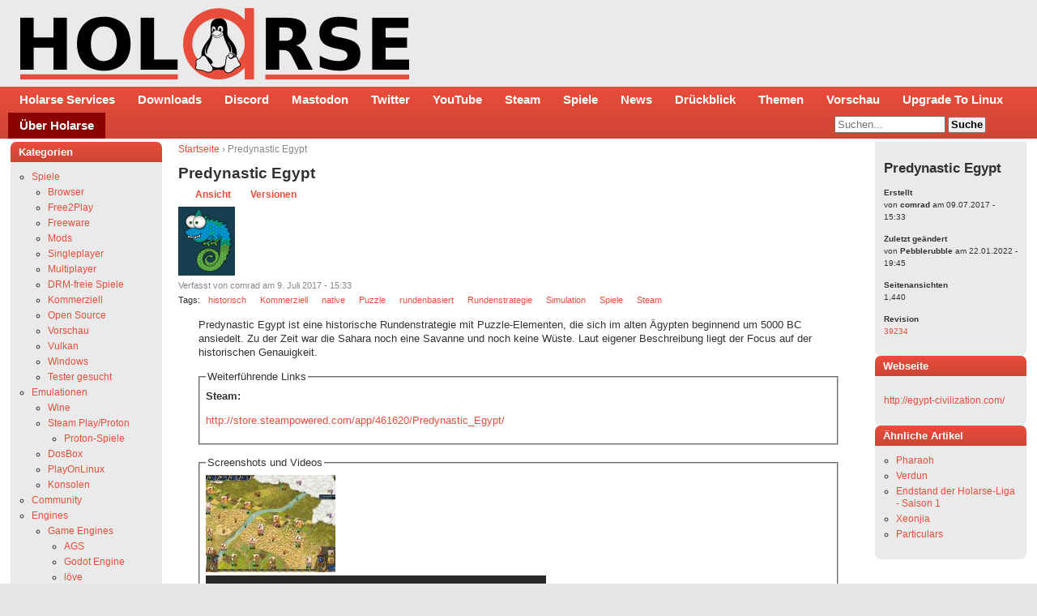

--- FILE ---
content_type: text/html; charset=utf-8
request_url: https://www.youtube-nocookie.com/embed/bpXfLQ7U0BE?origin=https://www.holarse-linuxgaming.de
body_size: 45248
content:
<!DOCTYPE html><html lang="en" dir="ltr" data-cast-api-enabled="true"><head><meta name="viewport" content="width=device-width, initial-scale=1"><meta name="robots" content="noindex"><script nonce="9Zc3LLQrHWvR8lQmhKnB0Q">if ('undefined' == typeof Symbol || 'undefined' == typeof Symbol.iterator) {delete Array.prototype.entries;}</script><style name="www-roboto" nonce="9jYVOOrirrNlVqzi_n2_YQ">@font-face{font-family:'Roboto';font-style:normal;font-weight:400;font-stretch:100%;src:url(//fonts.gstatic.com/s/roboto/v48/KFO7CnqEu92Fr1ME7kSn66aGLdTylUAMa3GUBHMdazTgWw.woff2)format('woff2');unicode-range:U+0460-052F,U+1C80-1C8A,U+20B4,U+2DE0-2DFF,U+A640-A69F,U+FE2E-FE2F;}@font-face{font-family:'Roboto';font-style:normal;font-weight:400;font-stretch:100%;src:url(//fonts.gstatic.com/s/roboto/v48/KFO7CnqEu92Fr1ME7kSn66aGLdTylUAMa3iUBHMdazTgWw.woff2)format('woff2');unicode-range:U+0301,U+0400-045F,U+0490-0491,U+04B0-04B1,U+2116;}@font-face{font-family:'Roboto';font-style:normal;font-weight:400;font-stretch:100%;src:url(//fonts.gstatic.com/s/roboto/v48/KFO7CnqEu92Fr1ME7kSn66aGLdTylUAMa3CUBHMdazTgWw.woff2)format('woff2');unicode-range:U+1F00-1FFF;}@font-face{font-family:'Roboto';font-style:normal;font-weight:400;font-stretch:100%;src:url(//fonts.gstatic.com/s/roboto/v48/KFO7CnqEu92Fr1ME7kSn66aGLdTylUAMa3-UBHMdazTgWw.woff2)format('woff2');unicode-range:U+0370-0377,U+037A-037F,U+0384-038A,U+038C,U+038E-03A1,U+03A3-03FF;}@font-face{font-family:'Roboto';font-style:normal;font-weight:400;font-stretch:100%;src:url(//fonts.gstatic.com/s/roboto/v48/KFO7CnqEu92Fr1ME7kSn66aGLdTylUAMawCUBHMdazTgWw.woff2)format('woff2');unicode-range:U+0302-0303,U+0305,U+0307-0308,U+0310,U+0312,U+0315,U+031A,U+0326-0327,U+032C,U+032F-0330,U+0332-0333,U+0338,U+033A,U+0346,U+034D,U+0391-03A1,U+03A3-03A9,U+03B1-03C9,U+03D1,U+03D5-03D6,U+03F0-03F1,U+03F4-03F5,U+2016-2017,U+2034-2038,U+203C,U+2040,U+2043,U+2047,U+2050,U+2057,U+205F,U+2070-2071,U+2074-208E,U+2090-209C,U+20D0-20DC,U+20E1,U+20E5-20EF,U+2100-2112,U+2114-2115,U+2117-2121,U+2123-214F,U+2190,U+2192,U+2194-21AE,U+21B0-21E5,U+21F1-21F2,U+21F4-2211,U+2213-2214,U+2216-22FF,U+2308-230B,U+2310,U+2319,U+231C-2321,U+2336-237A,U+237C,U+2395,U+239B-23B7,U+23D0,U+23DC-23E1,U+2474-2475,U+25AF,U+25B3,U+25B7,U+25BD,U+25C1,U+25CA,U+25CC,U+25FB,U+266D-266F,U+27C0-27FF,U+2900-2AFF,U+2B0E-2B11,U+2B30-2B4C,U+2BFE,U+3030,U+FF5B,U+FF5D,U+1D400-1D7FF,U+1EE00-1EEFF;}@font-face{font-family:'Roboto';font-style:normal;font-weight:400;font-stretch:100%;src:url(//fonts.gstatic.com/s/roboto/v48/KFO7CnqEu92Fr1ME7kSn66aGLdTylUAMaxKUBHMdazTgWw.woff2)format('woff2');unicode-range:U+0001-000C,U+000E-001F,U+007F-009F,U+20DD-20E0,U+20E2-20E4,U+2150-218F,U+2190,U+2192,U+2194-2199,U+21AF,U+21E6-21F0,U+21F3,U+2218-2219,U+2299,U+22C4-22C6,U+2300-243F,U+2440-244A,U+2460-24FF,U+25A0-27BF,U+2800-28FF,U+2921-2922,U+2981,U+29BF,U+29EB,U+2B00-2BFF,U+4DC0-4DFF,U+FFF9-FFFB,U+10140-1018E,U+10190-1019C,U+101A0,U+101D0-101FD,U+102E0-102FB,U+10E60-10E7E,U+1D2C0-1D2D3,U+1D2E0-1D37F,U+1F000-1F0FF,U+1F100-1F1AD,U+1F1E6-1F1FF,U+1F30D-1F30F,U+1F315,U+1F31C,U+1F31E,U+1F320-1F32C,U+1F336,U+1F378,U+1F37D,U+1F382,U+1F393-1F39F,U+1F3A7-1F3A8,U+1F3AC-1F3AF,U+1F3C2,U+1F3C4-1F3C6,U+1F3CA-1F3CE,U+1F3D4-1F3E0,U+1F3ED,U+1F3F1-1F3F3,U+1F3F5-1F3F7,U+1F408,U+1F415,U+1F41F,U+1F426,U+1F43F,U+1F441-1F442,U+1F444,U+1F446-1F449,U+1F44C-1F44E,U+1F453,U+1F46A,U+1F47D,U+1F4A3,U+1F4B0,U+1F4B3,U+1F4B9,U+1F4BB,U+1F4BF,U+1F4C8-1F4CB,U+1F4D6,U+1F4DA,U+1F4DF,U+1F4E3-1F4E6,U+1F4EA-1F4ED,U+1F4F7,U+1F4F9-1F4FB,U+1F4FD-1F4FE,U+1F503,U+1F507-1F50B,U+1F50D,U+1F512-1F513,U+1F53E-1F54A,U+1F54F-1F5FA,U+1F610,U+1F650-1F67F,U+1F687,U+1F68D,U+1F691,U+1F694,U+1F698,U+1F6AD,U+1F6B2,U+1F6B9-1F6BA,U+1F6BC,U+1F6C6-1F6CF,U+1F6D3-1F6D7,U+1F6E0-1F6EA,U+1F6F0-1F6F3,U+1F6F7-1F6FC,U+1F700-1F7FF,U+1F800-1F80B,U+1F810-1F847,U+1F850-1F859,U+1F860-1F887,U+1F890-1F8AD,U+1F8B0-1F8BB,U+1F8C0-1F8C1,U+1F900-1F90B,U+1F93B,U+1F946,U+1F984,U+1F996,U+1F9E9,U+1FA00-1FA6F,U+1FA70-1FA7C,U+1FA80-1FA89,U+1FA8F-1FAC6,U+1FACE-1FADC,U+1FADF-1FAE9,U+1FAF0-1FAF8,U+1FB00-1FBFF;}@font-face{font-family:'Roboto';font-style:normal;font-weight:400;font-stretch:100%;src:url(//fonts.gstatic.com/s/roboto/v48/KFO7CnqEu92Fr1ME7kSn66aGLdTylUAMa3OUBHMdazTgWw.woff2)format('woff2');unicode-range:U+0102-0103,U+0110-0111,U+0128-0129,U+0168-0169,U+01A0-01A1,U+01AF-01B0,U+0300-0301,U+0303-0304,U+0308-0309,U+0323,U+0329,U+1EA0-1EF9,U+20AB;}@font-face{font-family:'Roboto';font-style:normal;font-weight:400;font-stretch:100%;src:url(//fonts.gstatic.com/s/roboto/v48/KFO7CnqEu92Fr1ME7kSn66aGLdTylUAMa3KUBHMdazTgWw.woff2)format('woff2');unicode-range:U+0100-02BA,U+02BD-02C5,U+02C7-02CC,U+02CE-02D7,U+02DD-02FF,U+0304,U+0308,U+0329,U+1D00-1DBF,U+1E00-1E9F,U+1EF2-1EFF,U+2020,U+20A0-20AB,U+20AD-20C0,U+2113,U+2C60-2C7F,U+A720-A7FF;}@font-face{font-family:'Roboto';font-style:normal;font-weight:400;font-stretch:100%;src:url(//fonts.gstatic.com/s/roboto/v48/KFO7CnqEu92Fr1ME7kSn66aGLdTylUAMa3yUBHMdazQ.woff2)format('woff2');unicode-range:U+0000-00FF,U+0131,U+0152-0153,U+02BB-02BC,U+02C6,U+02DA,U+02DC,U+0304,U+0308,U+0329,U+2000-206F,U+20AC,U+2122,U+2191,U+2193,U+2212,U+2215,U+FEFF,U+FFFD;}@font-face{font-family:'Roboto';font-style:normal;font-weight:500;font-stretch:100%;src:url(//fonts.gstatic.com/s/roboto/v48/KFO7CnqEu92Fr1ME7kSn66aGLdTylUAMa3GUBHMdazTgWw.woff2)format('woff2');unicode-range:U+0460-052F,U+1C80-1C8A,U+20B4,U+2DE0-2DFF,U+A640-A69F,U+FE2E-FE2F;}@font-face{font-family:'Roboto';font-style:normal;font-weight:500;font-stretch:100%;src:url(//fonts.gstatic.com/s/roboto/v48/KFO7CnqEu92Fr1ME7kSn66aGLdTylUAMa3iUBHMdazTgWw.woff2)format('woff2');unicode-range:U+0301,U+0400-045F,U+0490-0491,U+04B0-04B1,U+2116;}@font-face{font-family:'Roboto';font-style:normal;font-weight:500;font-stretch:100%;src:url(//fonts.gstatic.com/s/roboto/v48/KFO7CnqEu92Fr1ME7kSn66aGLdTylUAMa3CUBHMdazTgWw.woff2)format('woff2');unicode-range:U+1F00-1FFF;}@font-face{font-family:'Roboto';font-style:normal;font-weight:500;font-stretch:100%;src:url(//fonts.gstatic.com/s/roboto/v48/KFO7CnqEu92Fr1ME7kSn66aGLdTylUAMa3-UBHMdazTgWw.woff2)format('woff2');unicode-range:U+0370-0377,U+037A-037F,U+0384-038A,U+038C,U+038E-03A1,U+03A3-03FF;}@font-face{font-family:'Roboto';font-style:normal;font-weight:500;font-stretch:100%;src:url(//fonts.gstatic.com/s/roboto/v48/KFO7CnqEu92Fr1ME7kSn66aGLdTylUAMawCUBHMdazTgWw.woff2)format('woff2');unicode-range:U+0302-0303,U+0305,U+0307-0308,U+0310,U+0312,U+0315,U+031A,U+0326-0327,U+032C,U+032F-0330,U+0332-0333,U+0338,U+033A,U+0346,U+034D,U+0391-03A1,U+03A3-03A9,U+03B1-03C9,U+03D1,U+03D5-03D6,U+03F0-03F1,U+03F4-03F5,U+2016-2017,U+2034-2038,U+203C,U+2040,U+2043,U+2047,U+2050,U+2057,U+205F,U+2070-2071,U+2074-208E,U+2090-209C,U+20D0-20DC,U+20E1,U+20E5-20EF,U+2100-2112,U+2114-2115,U+2117-2121,U+2123-214F,U+2190,U+2192,U+2194-21AE,U+21B0-21E5,U+21F1-21F2,U+21F4-2211,U+2213-2214,U+2216-22FF,U+2308-230B,U+2310,U+2319,U+231C-2321,U+2336-237A,U+237C,U+2395,U+239B-23B7,U+23D0,U+23DC-23E1,U+2474-2475,U+25AF,U+25B3,U+25B7,U+25BD,U+25C1,U+25CA,U+25CC,U+25FB,U+266D-266F,U+27C0-27FF,U+2900-2AFF,U+2B0E-2B11,U+2B30-2B4C,U+2BFE,U+3030,U+FF5B,U+FF5D,U+1D400-1D7FF,U+1EE00-1EEFF;}@font-face{font-family:'Roboto';font-style:normal;font-weight:500;font-stretch:100%;src:url(//fonts.gstatic.com/s/roboto/v48/KFO7CnqEu92Fr1ME7kSn66aGLdTylUAMaxKUBHMdazTgWw.woff2)format('woff2');unicode-range:U+0001-000C,U+000E-001F,U+007F-009F,U+20DD-20E0,U+20E2-20E4,U+2150-218F,U+2190,U+2192,U+2194-2199,U+21AF,U+21E6-21F0,U+21F3,U+2218-2219,U+2299,U+22C4-22C6,U+2300-243F,U+2440-244A,U+2460-24FF,U+25A0-27BF,U+2800-28FF,U+2921-2922,U+2981,U+29BF,U+29EB,U+2B00-2BFF,U+4DC0-4DFF,U+FFF9-FFFB,U+10140-1018E,U+10190-1019C,U+101A0,U+101D0-101FD,U+102E0-102FB,U+10E60-10E7E,U+1D2C0-1D2D3,U+1D2E0-1D37F,U+1F000-1F0FF,U+1F100-1F1AD,U+1F1E6-1F1FF,U+1F30D-1F30F,U+1F315,U+1F31C,U+1F31E,U+1F320-1F32C,U+1F336,U+1F378,U+1F37D,U+1F382,U+1F393-1F39F,U+1F3A7-1F3A8,U+1F3AC-1F3AF,U+1F3C2,U+1F3C4-1F3C6,U+1F3CA-1F3CE,U+1F3D4-1F3E0,U+1F3ED,U+1F3F1-1F3F3,U+1F3F5-1F3F7,U+1F408,U+1F415,U+1F41F,U+1F426,U+1F43F,U+1F441-1F442,U+1F444,U+1F446-1F449,U+1F44C-1F44E,U+1F453,U+1F46A,U+1F47D,U+1F4A3,U+1F4B0,U+1F4B3,U+1F4B9,U+1F4BB,U+1F4BF,U+1F4C8-1F4CB,U+1F4D6,U+1F4DA,U+1F4DF,U+1F4E3-1F4E6,U+1F4EA-1F4ED,U+1F4F7,U+1F4F9-1F4FB,U+1F4FD-1F4FE,U+1F503,U+1F507-1F50B,U+1F50D,U+1F512-1F513,U+1F53E-1F54A,U+1F54F-1F5FA,U+1F610,U+1F650-1F67F,U+1F687,U+1F68D,U+1F691,U+1F694,U+1F698,U+1F6AD,U+1F6B2,U+1F6B9-1F6BA,U+1F6BC,U+1F6C6-1F6CF,U+1F6D3-1F6D7,U+1F6E0-1F6EA,U+1F6F0-1F6F3,U+1F6F7-1F6FC,U+1F700-1F7FF,U+1F800-1F80B,U+1F810-1F847,U+1F850-1F859,U+1F860-1F887,U+1F890-1F8AD,U+1F8B0-1F8BB,U+1F8C0-1F8C1,U+1F900-1F90B,U+1F93B,U+1F946,U+1F984,U+1F996,U+1F9E9,U+1FA00-1FA6F,U+1FA70-1FA7C,U+1FA80-1FA89,U+1FA8F-1FAC6,U+1FACE-1FADC,U+1FADF-1FAE9,U+1FAF0-1FAF8,U+1FB00-1FBFF;}@font-face{font-family:'Roboto';font-style:normal;font-weight:500;font-stretch:100%;src:url(//fonts.gstatic.com/s/roboto/v48/KFO7CnqEu92Fr1ME7kSn66aGLdTylUAMa3OUBHMdazTgWw.woff2)format('woff2');unicode-range:U+0102-0103,U+0110-0111,U+0128-0129,U+0168-0169,U+01A0-01A1,U+01AF-01B0,U+0300-0301,U+0303-0304,U+0308-0309,U+0323,U+0329,U+1EA0-1EF9,U+20AB;}@font-face{font-family:'Roboto';font-style:normal;font-weight:500;font-stretch:100%;src:url(//fonts.gstatic.com/s/roboto/v48/KFO7CnqEu92Fr1ME7kSn66aGLdTylUAMa3KUBHMdazTgWw.woff2)format('woff2');unicode-range:U+0100-02BA,U+02BD-02C5,U+02C7-02CC,U+02CE-02D7,U+02DD-02FF,U+0304,U+0308,U+0329,U+1D00-1DBF,U+1E00-1E9F,U+1EF2-1EFF,U+2020,U+20A0-20AB,U+20AD-20C0,U+2113,U+2C60-2C7F,U+A720-A7FF;}@font-face{font-family:'Roboto';font-style:normal;font-weight:500;font-stretch:100%;src:url(//fonts.gstatic.com/s/roboto/v48/KFO7CnqEu92Fr1ME7kSn66aGLdTylUAMa3yUBHMdazQ.woff2)format('woff2');unicode-range:U+0000-00FF,U+0131,U+0152-0153,U+02BB-02BC,U+02C6,U+02DA,U+02DC,U+0304,U+0308,U+0329,U+2000-206F,U+20AC,U+2122,U+2191,U+2193,U+2212,U+2215,U+FEFF,U+FFFD;}</style><script name="www-roboto" nonce="9Zc3LLQrHWvR8lQmhKnB0Q">if (document.fonts && document.fonts.load) {document.fonts.load("400 10pt Roboto", "E"); document.fonts.load("500 10pt Roboto", "E");}</script><link rel="stylesheet" href="/s/player/5d93cfdb/www-player.css" name="www-player" nonce="9jYVOOrirrNlVqzi_n2_YQ"><style nonce="9jYVOOrirrNlVqzi_n2_YQ">html {overflow: hidden;}body {font: 12px Roboto, Arial, sans-serif; background-color: #000; color: #fff; height: 100%; width: 100%; overflow: hidden; position: absolute; margin: 0; padding: 0;}#player {width: 100%; height: 100%;}h1 {text-align: center; color: #fff;}h3 {margin-top: 6px; margin-bottom: 3px;}.player-unavailable {position: absolute; top: 0; left: 0; right: 0; bottom: 0; padding: 25px; font-size: 13px; background: url(/img/meh7.png) 50% 65% no-repeat;}.player-unavailable .message {text-align: left; margin: 0 -5px 15px; padding: 0 5px 14px; border-bottom: 1px solid #888; font-size: 19px; font-weight: normal;}.player-unavailable a {color: #167ac6; text-decoration: none;}</style><script nonce="9Zc3LLQrHWvR8lQmhKnB0Q">var ytcsi={gt:function(n){n=(n||"")+"data_";return ytcsi[n]||(ytcsi[n]={tick:{},info:{},gel:{preLoggedGelInfos:[]}})},now:window.performance&&window.performance.timing&&window.performance.now&&window.performance.timing.navigationStart?function(){return window.performance.timing.navigationStart+window.performance.now()}:function(){return(new Date).getTime()},tick:function(l,t,n){var ticks=ytcsi.gt(n).tick;var v=t||ytcsi.now();if(ticks[l]){ticks["_"+l]=ticks["_"+l]||[ticks[l]];ticks["_"+l].push(v)}ticks[l]=
v},info:function(k,v,n){ytcsi.gt(n).info[k]=v},infoGel:function(p,n){ytcsi.gt(n).gel.preLoggedGelInfos.push(p)},setStart:function(t,n){ytcsi.tick("_start",t,n)}};
(function(w,d){function isGecko(){if(!w.navigator)return false;try{if(w.navigator.userAgentData&&w.navigator.userAgentData.brands&&w.navigator.userAgentData.brands.length){var brands=w.navigator.userAgentData.brands;var i=0;for(;i<brands.length;i++)if(brands[i]&&brands[i].brand==="Firefox")return true;return false}}catch(e){setTimeout(function(){throw e;})}if(!w.navigator.userAgent)return false;var ua=w.navigator.userAgent;return ua.indexOf("Gecko")>0&&ua.toLowerCase().indexOf("webkit")<0&&ua.indexOf("Edge")<
0&&ua.indexOf("Trident")<0&&ua.indexOf("MSIE")<0}ytcsi.setStart(w.performance?w.performance.timing.responseStart:null);var isPrerender=(d.visibilityState||d.webkitVisibilityState)=="prerender";var vName=!d.visibilityState&&d.webkitVisibilityState?"webkitvisibilitychange":"visibilitychange";if(isPrerender){var startTick=function(){ytcsi.setStart();d.removeEventListener(vName,startTick)};d.addEventListener(vName,startTick,false)}if(d.addEventListener)d.addEventListener(vName,function(){ytcsi.tick("vc")},
false);if(isGecko()){var isHidden=(d.visibilityState||d.webkitVisibilityState)=="hidden";if(isHidden)ytcsi.tick("vc")}var slt=function(el,t){setTimeout(function(){var n=ytcsi.now();el.loadTime=n;if(el.slt)el.slt()},t)};w.__ytRIL=function(el){if(!el.getAttribute("data-thumb"))if(w.requestAnimationFrame)w.requestAnimationFrame(function(){slt(el,0)});else slt(el,16)}})(window,document);
</script><script nonce="9Zc3LLQrHWvR8lQmhKnB0Q">var ytcfg={d:function(){return window.yt&&yt.config_||ytcfg.data_||(ytcfg.data_={})},get:function(k,o){return k in ytcfg.d()?ytcfg.d()[k]:o},set:function(){var a=arguments;if(a.length>1)ytcfg.d()[a[0]]=a[1];else{var k;for(k in a[0])ytcfg.d()[k]=a[0][k]}}};
ytcfg.set({"CLIENT_CANARY_STATE":"none","DEVICE":"cbr\u003dChrome\u0026cbrand\u003dapple\u0026cbrver\u003d131.0.0.0\u0026ceng\u003dWebKit\u0026cengver\u003d537.36\u0026cos\u003dMacintosh\u0026cosver\u003d10_15_7\u0026cplatform\u003dDESKTOP","EVENT_ID":"Wx-CafCfMcWn_tcPrYP-kAM","EXPERIMENT_FLAGS":{"ab_det_apb_b":true,"ab_det_apm":true,"ab_det_el_h":true,"ab_det_em_inj":true,"ab_l_sig_st":true,"ab_l_sig_st_e":true,"action_companion_center_align_description":true,"allow_skip_networkless":true,"always_send_and_write":true,"att_web_record_metrics":true,"attmusi":true,"c3_enable_button_impression_logging":true,"c3_watch_page_component":true,"cancel_pending_navs":true,"config_age_report_killswitch":true,"cow_optimize_idom_compat":true,"csi_on_gel":true,"delhi_mweb_colorful_sd":true,"delhi_mweb_colorful_sd_v2":true,"deprecate_pair_servlet_enabled":true,"desktop_sparkles_light_cta_button":true,"disable_child_node_auto_formatted_strings":true,"disable_log_to_visitor_layer":true,"disable_pacf_logging_for_memory_limited_tv":true,"embeds_desktop_enable_volume_slider":true,"embeds_enable_eid_enforcement_for_youtube":true,"embeds_enable_info_panel_dismissal":true,"embeds_enable_pfp_always_unbranded":true,"embeds_muted_autoplay_sound_fix":true,"embeds_serve_es6_client":true,"embeds_web_updated_shorts_definition_fix":true,"enable_active_view_display_ad_renderer_web_home":true,"enable_ad_disclosure_banner_a11y_fix":true,"enable_android_web_view_top_insets_bugfix":true,"enable_client_sli_logging":true,"enable_client_streamz_web":true,"enable_client_ve_spec":true,"enable_cloud_save_error_popup_after_retry":true,"enable_dai_sdf_h5_preroll":true,"enable_datasync_id_header_in_web_vss_pings":true,"enable_default_mono_cta_migration_web_client":true,"enable_docked_chat_messages":true,"enable_drop_shadow_experiment":true,"enable_embeds_new_caption_language_picker":true,"enable_entity_store_from_dependency_injection":true,"enable_inline_muted_playback_on_web_search":true,"enable_inline_muted_playback_on_web_search_for_vdc":true,"enable_inline_muted_playback_on_web_search_for_vdcb":true,"enable_is_mini_app_page_active_bugfix":true,"enable_logging_first_user_action_after_game_ready":true,"enable_ltc_param_fetch_from_innertube":true,"enable_masthead_mweb_padding_fix":true,"enable_menu_renderer_button_in_mweb_hclr":true,"enable_mini_app_command_handler_mweb_fix":true,"enable_mini_guide_downloads_item":true,"enable_mixed_direction_formatted_strings":true,"enable_mweb_keyboard_shortcuts":true,"enable_mweb_new_caption_language_picker":true,"enable_names_handles_account_switcher":true,"enable_network_request_logging_on_game_events":true,"enable_new_paid_product_placement":true,"enable_open_in_new_tab_icon_for_short_dr_for_desktop_search":true,"enable_open_yt_content":true,"enable_origin_query_parameter_bugfix":true,"enable_pause_ads_on_ytv_html5":true,"enable_payments_purchase_manager":true,"enable_pdp_icon_prefetch":true,"enable_pl_r_si_fa":true,"enable_place_pivot_url":true,"enable_pv_screen_modern_text":true,"enable_removing_navbar_title_on_hashtag_page_mweb":true,"enable_rta_manager":true,"enable_sdf_companion_h5":true,"enable_sdf_dai_h5_midroll":true,"enable_sdf_h5_endemic_mid_post_roll":true,"enable_sdf_on_h5_unplugged_vod_midroll":true,"enable_sdf_shorts_player_bytes_h5":true,"enable_sending_unwrapped_game_audio_as_serialized_metadata":true,"enable_sfv_effect_pivot_url":true,"enable_shorts_new_carousel":true,"enable_skip_ad_guidance_prompt":true,"enable_skippable_ads_for_unplugged_ad_pod":true,"enable_smearing_expansion_dai":true,"enable_time_out_messages":true,"enable_timeline_view_modern_transcript_fe":true,"enable_video_display_compact_button_group_for_desktop_search":true,"enable_web_delhi_icons":true,"enable_web_home_top_landscape_image_layout_level_click":true,"enable_web_tiered_gel":true,"enable_window_constrained_buy_flow_dialog":true,"enable_wiz_queue_effect_and_on_init_initial_runs":true,"enable_ypc_spinners":true,"enable_yt_ata_iframe_authuser":true,"export_networkless_options":true,"export_player_version_to_ytconfig":true,"fill_single_video_with_notify_to_lasr":true,"fix_ad_miniplayer_controls_rendering":true,"fix_ads_tracking_for_swf_config_deprecation_mweb":true,"h5_companion_enable_adcpn_macro_substitution_for_click_pings":true,"h5_inplayer_enable_adcpn_macro_substitution_for_click_pings":true,"h5_reset_cache_and_filter_before_update_masthead":true,"hide_channel_creation_title_for_mweb":true,"high_ccv_client_side_caching_h5":true,"html5_log_trigger_events_with_debug_data":true,"html5_ssdai_enable_media_end_cue_range":true,"idb_immediate_commit":true,"il_attach_cache_limit":true,"il_use_view_model_logging_context":true,"is_browser_support_for_webcam_streaming":true,"json_condensed_response":true,"kev_adb_pg":true,"kevlar_gel_error_routing":true,"kevlar_watch_cinematics":true,"live_chat_enable_controller_extraction":true,"live_chat_enable_rta_manager":true,"log_click_with_layer_from_element_in_command_handler":true,"mdx_enable_privacy_disclosure_ui":true,"mdx_load_cast_api_bootstrap_script":true,"medium_progress_bar_modification":true,"migrate_remaining_web_ad_badges_to_innertube":true,"mobile_account_menu_refresh":true,"mweb_account_linking_noapp":true,"mweb_allow_modern_search_suggest_behavior":true,"mweb_animated_actions":true,"mweb_app_upsell_button_direct_to_app":true,"mweb_c3_enable_adaptive_signals":true,"mweb_c3_library_page_enable_recent_shelf":true,"mweb_c3_remove_web_navigation_endpoint_data":true,"mweb_c3_use_canonical_from_player_response":true,"mweb_cinematic_watch":true,"mweb_command_handler":true,"mweb_delay_watch_initial_data":true,"mweb_disable_searchbar_scroll":true,"mweb_enable_browse_chunks":true,"mweb_enable_fine_scrubbing_for_recs":true,"mweb_enable_imp_portal":true,"mweb_enable_keto_batch_player_fullscreen":true,"mweb_enable_keto_batch_player_progress_bar":true,"mweb_enable_keto_batch_player_tooltips":true,"mweb_enable_lockup_view_model_for_ucp":true,"mweb_enable_mix_panel_title_metadata":true,"mweb_enable_more_drawer":true,"mweb_enable_optional_fullscreen_landscape_locking":true,"mweb_enable_overlay_touch_manager":true,"mweb_enable_premium_carve_out_fix":true,"mweb_enable_refresh_detection":true,"mweb_enable_search_imp":true,"mweb_enable_shorts_video_preload":true,"mweb_enable_skippables_on_jio_phone":true,"mweb_enable_two_line_title_on_shorts":true,"mweb_enable_varispeed_controller":true,"mweb_enable_watch_feed_infinite_scroll":true,"mweb_enable_wrapped_unplugged_pause_membership_dialog_renderer":true,"mweb_fix_monitor_visibility_after_render":true,"mweb_force_ios_fallback_to_native_control":true,"mweb_fp_auto_fullscreen":true,"mweb_fullscreen_controls":true,"mweb_fullscreen_controls_action_buttons":true,"mweb_fullscreen_watch_system":true,"mweb_home_reactive_shorts":true,"mweb_innertube_search_command":true,"mweb_kaios_enable_autoplay_switch_view_model":true,"mweb_lang_in_html":true,"mweb_like_button_synced_with_entities":true,"mweb_logo_use_home_page_ve":true,"mweb_native_control_in_faux_fullscreen_shared":true,"mweb_player_control_on_hover":true,"mweb_player_delhi_dtts":true,"mweb_player_settings_use_bottom_sheet":true,"mweb_player_show_previous_next_buttons_in_playlist":true,"mweb_player_skip_no_op_state_changes":true,"mweb_player_user_select_none":true,"mweb_playlist_engagement_panel":true,"mweb_progress_bar_seek_on_mouse_click":true,"mweb_pull_2_full":true,"mweb_pull_2_full_enable_touch_handlers":true,"mweb_schedule_warm_watch_response":true,"mweb_searchbox_legacy_navigation":true,"mweb_see_fewer_shorts":true,"mweb_shorts_comments_panel_id_change":true,"mweb_shorts_early_continuation":true,"mweb_show_ios_smart_banner":true,"mweb_show_sign_in_button_from_header":true,"mweb_use_server_url_on_startup":true,"mweb_watch_captions_enable_auto_translate":true,"mweb_watch_captions_set_default_size":true,"mweb_watch_stop_scheduler_on_player_response":true,"mweb_watchfeed_big_thumbnails":true,"mweb_yt_searchbox":true,"networkless_logging":true,"no_client_ve_attach_unless_shown":true,"pageid_as_header_web":true,"playback_settings_use_switch_menu":true,"player_controls_autonav_fix":true,"player_controls_skip_double_signal_update":true,"player_controls_volume_controls_use_player_props":true,"polymer_bad_build_labels":true,"polymer_verifiy_app_state":true,"qoe_send_and_write":true,"remove_chevron_from_ad_disclosure_banner_h5":true,"remove_masthead_channel_banner_on_refresh":true,"remove_slot_id_exited_trigger_for_dai_in_player_slot_expire":true,"service_worker_enabled":true,"service_worker_push_enabled":true,"service_worker_push_home_page_prompt":true,"service_worker_push_watch_page_prompt":true,"shell_load_gcf":true,"shorten_initial_gel_batch_timeout":true,"should_use_yt_voice_endpoint_in_kaios":true,"smarter_ve_dedupping":true,"speedmaster_no_seek":true,"stop_handling_click_for_non_rendering_overlay_layout":true,"suppress_error_204_logging":true,"synced_panel_scrolling_controller":true,"use_event_time_ms_header":true,"use_fifo_for_networkless":true,"use_request_time_ms_header":true,"use_session_based_sampling":true,"use_thumbnail_overlay_time_status_renderer_for_live_badge":true,"vss_final_ping_send_and_write":true,"vss_playback_use_send_and_write":true,"web_adaptive_repeat_ase":true,"web_always_load_chat_support":true,"web_api_url":true,"web_attributed_string_deep_equal_bugfix":true,"web_autonav_allow_off_by_default":true,"web_button_or_anchor_list_item":true,"web_button_vm_refactor_disabled":true,"web_c3_log_app_init_finish":true,"web_component_wrapper_track_owner":true,"web_csi_action_sampling_enabled":true,"web_dedupe_ve_grafting":true,"web_disable_backdrop_filter":true,"web_enable_ab_rsp_cl":true,"web_enable_course_icon_update":true,"web_enable_error_204":true,"web_gcf_hashes_innertube":true,"web_gel_timeout_cap":true,"web_parent_target_for_sheets":true,"web_persist_server_autonav_state_on_client":true,"web_playback_associated_log_ctt":true,"web_playback_associated_ve":true,"web_prefetch_preload_video":true,"web_progress_bar_draggable":true,"web_shorts_just_watched_on_channel_and_pivot_study":true,"web_shorts_just_watched_overlay":true,"web_shorts_wn_shelf_header_tuning":true,"web_update_panel_visibility_logging_fix":true,"web_watch_controls_state_signals":true,"web_wiz_attributed_string":true,"webfe_mweb_watch_microdata":true,"webfe_watch_shorts_canonical_url_fix":true,"webpo_exit_on_net_err":true,"wiz_diff_overwritable":true,"wiz_stamper_new_context_api":true,"woffle_used_state_report":true,"wpo_gel_strz":true,"H5_async_logging_delay_ms":30000.0,"attention_logging_scroll_throttle":500.0,"autoplay_pause_by_lact_sampling_fraction":0.0,"cinematic_watch_effect_opacity":0.4,"log_window_onerror_fraction":0.1,"speedmaster_playback_rate":2.0,"tv_pacf_logging_sample_rate":0.01,"web_attention_logging_scroll_throttle":500.0,"web_load_prediction_threshold":0.1,"web_navigation_prediction_threshold":0.1,"web_pbj_log_warning_rate":0.0,"web_system_health_fraction":0.01,"ytidb_transaction_ended_event_rate_limit":0.02,"active_time_update_interval_ms":10000,"att_init_delay":500,"autoplay_pause_by_lact_sec":0,"botguard_async_snapshot_timeout_ms":3000,"check_navigator_accuracy_timeout_ms":0,"cinematic_watch_css_filter_blur_strength":40,"cinematic_watch_fade_out_duration":500,"close_webview_delay_ms":100,"cloud_save_game_data_rate_limit_ms":3000,"compression_disable_point":10,"custom_active_view_tos_timeout_ms":3600000,"embeds_widget_poll_interval_ms":0,"gel_min_batch_size":3,"gel_queue_timeout_max_ms":60000,"get_async_timeout_ms":60000,"hide_cta_for_home_web_video_ads_animate_in_time":2,"html5_byterate_soft_cap":0,"initial_gel_batch_timeout":2000,"max_body_size_to_compress":500000,"max_prefetch_window_sec_for_livestream_optimization":10,"min_prefetch_offset_sec_for_livestream_optimization":20,"mini_app_container_iframe_src_update_delay_ms":0,"multiple_preview_news_duration_time":11000,"mweb_c3_toast_duration_ms":5000,"mweb_deep_link_fallback_timeout_ms":10000,"mweb_delay_response_received_actions":100,"mweb_fp_dpad_rate_limit_ms":0,"mweb_fp_dpad_watch_title_clamp_lines":0,"mweb_history_manager_cache_size":100,"mweb_ios_fullscreen_playback_transition_delay_ms":500,"mweb_ios_fullscreen_system_pause_epilson_ms":0,"mweb_override_response_store_expiration_ms":0,"mweb_shorts_early_continuation_trigger_threshold":4,"mweb_w2w_max_age_seconds":0,"mweb_watch_captions_default_size":2,"neon_dark_launch_gradient_count":0,"network_polling_interval":30000,"play_click_interval_ms":30000,"play_ping_interval_ms":10000,"prefetch_comments_ms_after_video":0,"send_config_hash_timer":0,"service_worker_push_logged_out_prompt_watches":-1,"service_worker_push_prompt_cap":-1,"service_worker_push_prompt_delay_microseconds":3888000000000,"slow_compressions_before_abandon_count":4,"speedmaster_cancellation_movement_dp":10,"speedmaster_touch_activation_ms":500,"web_attention_logging_throttle":500,"web_foreground_heartbeat_interval_ms":28000,"web_gel_debounce_ms":10000,"web_logging_max_batch":100,"web_max_tracing_events":50,"web_tracing_session_replay":0,"wil_icon_max_concurrent_fetches":9999,"ytidb_remake_db_retries":3,"ytidb_reopen_db_retries":3,"WebClientReleaseProcessCritical__youtube_embeds_client_version_override":"","WebClientReleaseProcessCritical__youtube_embeds_web_client_version_override":"","WebClientReleaseProcessCritical__youtube_mweb_client_version_override":"","debug_forced_internalcountrycode":"","enable_web_media_service":"DISABLED","il_payload_scraping":"","live_chat_unicode_emoji_json_url":"https://www.gstatic.com/youtube/img/emojis/emojis-svg-9.json","mweb_deep_link_feature_tag_suffix":"11268432","mweb_enable_shorts_innertube_player_prefetch_trigger":"NONE","mweb_fp_dpad":"home,search,browse,channel,create_channel,experiments,settings,trending,oops,404,paid_memberships,sponsorship,premium,shorts","mweb_fp_dpad_linear_navigation":"","mweb_fp_dpad_linear_navigation_visitor":"","mweb_fp_dpad_visitor":"","mweb_preload_video_by_player_vars":"","place_pivot_triggering_container_alternate":"","place_pivot_triggering_counterfactual_container_alternate":"","service_worker_push_force_notification_prompt_tag":"1","service_worker_scope":"/","suggest_exp_str":"","web_client_version_override":"","kevlar_command_handler_command_banlist":[],"mini_app_ids_without_game_ready":["UgkxHHtsak1SC8mRGHMZewc4HzeAY3yhPPmJ","Ugkx7OgzFqE6z_5Mtf4YsotGfQNII1DF_RBm"],"web_op_signal_type_banlist":[],"web_tracing_enabled_spans":["event","command"]},"GAPI_HINT_PARAMS":"m;/_/scs/abc-static/_/js/k\u003dgapi.gapi.en.FZb77tO2YW4.O/d\u003d1/rs\u003dAHpOoo8lqavmo6ayfVxZovyDiP6g3TOVSQ/m\u003d__features__","GAPI_HOST":"https://apis.google.com","GAPI_LOCALE":"en_US","GL":"US","HL":"en","HTML_DIR":"ltr","HTML_LANG":"en","INNERTUBE_API_KEY":"AIzaSyAO_FJ2SlqU8Q4STEHLGCilw_Y9_11qcW8","INNERTUBE_API_VERSION":"v1","INNERTUBE_CLIENT_NAME":"WEB_EMBEDDED_PLAYER","INNERTUBE_CLIENT_VERSION":"1.20260130.01.00","INNERTUBE_CONTEXT":{"client":{"hl":"en","gl":"US","remoteHost":"3.147.75.122","deviceMake":"Apple","deviceModel":"","visitorData":"[base64]%3D%3D","userAgent":"Mozilla/5.0 (Macintosh; Intel Mac OS X 10_15_7) AppleWebKit/537.36 (KHTML, like Gecko) Chrome/131.0.0.0 Safari/537.36; ClaudeBot/1.0; +claudebot@anthropic.com),gzip(gfe)","clientName":"WEB_EMBEDDED_PLAYER","clientVersion":"1.20260130.01.00","osName":"Macintosh","osVersion":"10_15_7","originalUrl":"https://www.youtube-nocookie.com/embed/bpXfLQ7U0BE?origin\u003dhttps%3A%2F%2Fwww.holarse-linuxgaming.de","platform":"DESKTOP","clientFormFactor":"UNKNOWN_FORM_FACTOR","configInfo":{"appInstallData":"[base64]"},"browserName":"Chrome","browserVersion":"131.0.0.0","acceptHeader":"text/html,application/xhtml+xml,application/xml;q\u003d0.9,image/webp,image/apng,*/*;q\u003d0.8,application/signed-exchange;v\u003db3;q\u003d0.9","deviceExperimentId":"ChxOell3TWpZM016VTVOamN6TXpJM05qSTFPUT09ENu-iMwGGNu-iMwG","rolloutToken":"CJ32tu_klabrrQEQjcj6l9y9kgMYjcj6l9y9kgM%3D"},"user":{"lockedSafetyMode":false},"request":{"useSsl":true},"clickTracking":{"clickTrackingParams":"IhMIsLn6l9y9kgMVxZP/BB2tgR8y"},"thirdParty":{"embeddedPlayerContext":{"embeddedPlayerEncryptedContext":"AD5ZzFR3rGdzMSV2pT-e1ss2KeINv-T3d8dy84Zs4dP6iWLRdUkRu2N6TuLAFC9h3IFJxr2fGcMbd7ePtAiuCbYPAQFPHtV33wPLykLTmo0o8W9yciIrdJIbBPa57JV-492Gln8A8bTX3nU1nAuQ2gOrTuxLC6MtQEKO7-FEB-BtRfZH1X4S7SqwewU","ancestorOriginsSupported":false}}},"INNERTUBE_CONTEXT_CLIENT_NAME":56,"INNERTUBE_CONTEXT_CLIENT_VERSION":"1.20260130.01.00","INNERTUBE_CONTEXT_GL":"US","INNERTUBE_CONTEXT_HL":"en","LATEST_ECATCHER_SERVICE_TRACKING_PARAMS":{"client.name":"WEB_EMBEDDED_PLAYER","client.jsfeat":"2021"},"LOGGED_IN":false,"PAGE_BUILD_LABEL":"youtube.embeds.web_20260130_01_RC00","PAGE_CL":863108022,"SERVER_NAME":"WebFE","VISITOR_DATA":"[base64]%3D%3D","WEB_PLAYER_CONTEXT_CONFIGS":{"WEB_PLAYER_CONTEXT_CONFIG_ID_EMBEDDED_PLAYER":{"rootElementId":"movie_player","jsUrl":"/s/player/5d93cfdb/player_ias.vflset/en_US/base.js","cssUrl":"/s/player/5d93cfdb/www-player.css","contextId":"WEB_PLAYER_CONTEXT_CONFIG_ID_EMBEDDED_PLAYER","eventLabel":"embedded","contentRegion":"US","hl":"en_US","hostLanguage":"en","innertubeApiKey":"AIzaSyAO_FJ2SlqU8Q4STEHLGCilw_Y9_11qcW8","innertubeApiVersion":"v1","innertubeContextClientVersion":"1.20260130.01.00","device":{"brand":"apple","model":"","browser":"Chrome","browserVersion":"131.0.0.0","os":"Macintosh","osVersion":"10_15_7","platform":"DESKTOP","interfaceName":"WEB_EMBEDDED_PLAYER","interfaceVersion":"1.20260130.01.00"},"serializedExperimentIds":"24004644,51010235,51063643,51098299,51204329,51222973,51340662,51349914,51353393,51366423,51389629,51404808,51458177,51490331,51500051,51505436,51530495,51534669,51560386,51564351,51565116,51566373,51566863,51578633,51583821,51585555,51605258,51605395,51609829,51611457,51620867,51621065,51624035,51631301,51637029,51638932,51647793,51648336,51654966,51672162,51681662,51683502,51696107,51696619,51700777,51701615,51704211,51705183,51705977,51707620,51713237,51717747,51719411,51719628,51729218,51732102,51740812,51742378,51749572,51752092,51752633,51754305,51761827,51763414","serializedExperimentFlags":"H5_async_logging_delay_ms\u003d30000.0\u0026PlayerWeb__h5_enable_advisory_rating_restrictions\u003dtrue\u0026a11y_h5_associate_survey_question\u003dtrue\u0026ab_det_apb_b\u003dtrue\u0026ab_det_apm\u003dtrue\u0026ab_det_el_h\u003dtrue\u0026ab_det_em_inj\u003dtrue\u0026ab_l_sig_st\u003dtrue\u0026ab_l_sig_st_e\u003dtrue\u0026action_companion_center_align_description\u003dtrue\u0026ad_pod_disable_companion_persist_ads_quality\u003dtrue\u0026add_stmp_logs_for_voice_boost\u003dtrue\u0026allow_autohide_on_paused_videos\u003dtrue\u0026allow_drm_override\u003dtrue\u0026allow_live_autoplay\u003dtrue\u0026allow_poltergust_autoplay\u003dtrue\u0026allow_skip_networkless\u003dtrue\u0026allow_vp9_1080p_mq_enc\u003dtrue\u0026always_cache_redirect_endpoint\u003dtrue\u0026always_send_and_write\u003dtrue\u0026annotation_module_vast_cards_load_logging_fraction\u003d0.0\u0026assign_drm_family_by_format\u003dtrue\u0026att_web_record_metrics\u003dtrue\u0026attention_logging_scroll_throttle\u003d500.0\u0026attmusi\u003dtrue\u0026autoplay_time\u003d10000\u0026autoplay_time_for_fullscreen\u003d-1\u0026autoplay_time_for_music_content\u003d-1\u0026bg_vm_reinit_threshold\u003d7200000\u0026block_tvhtml5_simply_embedded\u003dtrue\u0026blocked_packages_for_sps\u003d[]\u0026botguard_async_snapshot_timeout_ms\u003d3000\u0026captions_url_add_ei\u003dtrue\u0026check_navigator_accuracy_timeout_ms\u003d0\u0026compression_disable_point\u003d10\u0026cow_optimize_idom_compat\u003dtrue\u0026csi_on_gel\u003dtrue\u0026custom_active_view_tos_timeout_ms\u003d3600000\u0026dash_manifest_version\u003d5\u0026debug_bandaid_hostname\u003d\u0026debug_bandaid_port\u003d0\u0026debug_sherlog_username\u003d\u0026delhi_fast_follow_autonav_toggle\u003dtrue\u0026delhi_modern_player_default_thumbnail_percentage\u003d0.0\u0026delhi_modern_player_faster_autohide_delay_ms\u003d2000\u0026delhi_modern_player_pause_thumbnail_percentage\u003d0.6\u0026delhi_modern_web_player_blending_mode\u003d\u0026delhi_modern_web_player_disable_frosted_glass\u003dtrue\u0026delhi_modern_web_player_horizontal_volume_controls\u003dtrue\u0026delhi_modern_web_player_lhs_volume_controls\u003dtrue\u0026delhi_modern_web_player_responsive_compact_controls_threshold\u003d0\u0026deprecate_22\u003dtrue\u0026deprecate_delay_ping\u003dtrue\u0026deprecate_pair_servlet_enabled\u003dtrue\u0026desktop_sparkles_light_cta_button\u003dtrue\u0026disable_av1_setting\u003dtrue\u0026disable_branding_context\u003dtrue\u0026disable_channel_id_check_for_suspended_channels\u003dtrue\u0026disable_child_node_auto_formatted_strings\u003dtrue\u0026disable_lifa_for_supex_users\u003dtrue\u0026disable_log_to_visitor_layer\u003dtrue\u0026disable_mdx_connection_in_mdx_module_for_music_web\u003dtrue\u0026disable_pacf_logging_for_memory_limited_tv\u003dtrue\u0026disable_reduced_fullscreen_autoplay_countdown_for_minors\u003dtrue\u0026disable_reel_item_watch_format_filtering\u003dtrue\u0026disable_threegpp_progressive_formats\u003dtrue\u0026disable_touch_events_on_skip_button\u003dtrue\u0026edge_encryption_fill_primary_key_version\u003dtrue\u0026embeds_desktop_enable_volume_slider\u003dtrue\u0026embeds_enable_info_panel_dismissal\u003dtrue\u0026embeds_enable_move_set_center_crop_to_public\u003dtrue\u0026embeds_enable_per_video_embed_config\u003dtrue\u0026embeds_enable_pfp_always_unbranded\u003dtrue\u0026embeds_web_lite_mode\u003d1\u0026enable_active_view_display_ad_renderer_web_home\u003dtrue\u0026enable_active_view_lr_shorts_video\u003dtrue\u0026enable_active_view_web_shorts_video\u003dtrue\u0026enable_ad_cpn_macro_substitution_for_click_pings\u003dtrue\u0026enable_ad_disclosure_banner_a11y_fix\u003dtrue\u0026enable_antiscraping_web_player_expired\u003dtrue\u0026enable_app_promo_endcap_eml_on_tablet\u003dtrue\u0026enable_batched_cross_device_pings_in_gel_fanout\u003dtrue\u0026enable_cast_for_web_unplugged\u003dtrue\u0026enable_cast_on_music_web\u003dtrue\u0026enable_cipher_for_manifest_urls\u003dtrue\u0026enable_cleanup_masthead_autoplay_hack_fix\u003dtrue\u0026enable_client_page_id_header_for_first_party_pings\u003dtrue\u0026enable_client_sli_logging\u003dtrue\u0026enable_client_ve_spec\u003dtrue\u0026enable_cta_banner_on_unplugged_lr\u003dtrue\u0026enable_custom_playhead_parsing\u003dtrue\u0026enable_dai_sdf_h5_preroll\u003dtrue\u0026enable_datasync_id_header_in_web_vss_pings\u003dtrue\u0026enable_default_mono_cta_migration_web_client\u003dtrue\u0026enable_dsa_ad_badge_for_action_endcap_on_android\u003dtrue\u0026enable_dsa_ad_badge_for_action_endcap_on_ios\u003dtrue\u0026enable_entity_store_from_dependency_injection\u003dtrue\u0026enable_error_corrections_infocard_web_client\u003dtrue\u0026enable_error_corrections_infocards_icon_web\u003dtrue\u0026enable_inline_muted_playback_on_web_search\u003dtrue\u0026enable_inline_muted_playback_on_web_search_for_vdc\u003dtrue\u0026enable_inline_muted_playback_on_web_search_for_vdcb\u003dtrue\u0026enable_kabuki_comments_on_shorts\u003ddisabled\u0026enable_ltc_param_fetch_from_innertube\u003dtrue\u0026enable_mixed_direction_formatted_strings\u003dtrue\u0026enable_modern_skip_button_on_web\u003dtrue\u0026enable_mweb_keyboard_shortcuts\u003dtrue\u0026enable_new_paid_product_placement\u003dtrue\u0026enable_open_in_new_tab_icon_for_short_dr_for_desktop_search\u003dtrue\u0026enable_out_of_stock_text_all_surfaces\u003dtrue\u0026enable_paid_content_overlay_bugfix\u003dtrue\u0026enable_pause_ads_on_ytv_html5\u003dtrue\u0026enable_pl_r_si_fa\u003dtrue\u0026enable_policy_based_hqa_filter_in_watch_server\u003dtrue\u0026enable_progres_commands_lr_feeds\u003dtrue\u0026enable_progress_commands_lr_shorts\u003dtrue\u0026enable_publishing_region_param_in_sus\u003dtrue\u0026enable_pv_screen_modern_text\u003dtrue\u0026enable_rpr_token_on_ltl_lookup\u003dtrue\u0026enable_sdf_companion_h5\u003dtrue\u0026enable_sdf_dai_h5_midroll\u003dtrue\u0026enable_sdf_h5_endemic_mid_post_roll\u003dtrue\u0026enable_sdf_on_h5_unplugged_vod_midroll\u003dtrue\u0026enable_sdf_shorts_player_bytes_h5\u003dtrue\u0026enable_server_driven_abr\u003dtrue\u0026enable_server_driven_abr_for_backgroundable\u003dtrue\u0026enable_server_driven_abr_url_generation\u003dtrue\u0026enable_server_driven_readahead\u003dtrue\u0026enable_skip_ad_guidance_prompt\u003dtrue\u0026enable_skip_to_next_messaging\u003dtrue\u0026enable_skippable_ads_for_unplugged_ad_pod\u003dtrue\u0026enable_smart_skip_player_controls_shown_on_web\u003dtrue\u0026enable_smart_skip_player_controls_shown_on_web_increased_triggering_sensitivity\u003dtrue\u0026enable_smart_skip_speedmaster_on_web\u003dtrue\u0026enable_smearing_expansion_dai\u003dtrue\u0026enable_split_screen_ad_baseline_experience_endemic_live_h5\u003dtrue\u0026enable_to_call_playready_backend_directly\u003dtrue\u0026enable_unified_action_endcap_on_web\u003dtrue\u0026enable_video_display_compact_button_group_for_desktop_search\u003dtrue\u0026enable_voice_boost_feature\u003dtrue\u0026enable_vp9_appletv5_on_server\u003dtrue\u0026enable_watch_server_rejected_formats_logging\u003dtrue\u0026enable_web_delhi_icons\u003dtrue\u0026enable_web_home_top_landscape_image_layout_level_click\u003dtrue\u0026enable_web_media_session_metadata_fix\u003dtrue\u0026enable_web_premium_varispeed_upsell\u003dtrue\u0026enable_web_tiered_gel\u003dtrue\u0026enable_wiz_queue_effect_and_on_init_initial_runs\u003dtrue\u0026enable_yt_ata_iframe_authuser\u003dtrue\u0026enable_ytv_csdai_vp9\u003dtrue\u0026export_networkless_options\u003dtrue\u0026export_player_version_to_ytconfig\u003dtrue\u0026fill_live_request_config_in_ustreamer_config\u003dtrue\u0026fill_single_video_with_notify_to_lasr\u003dtrue\u0026filter_vb_without_non_vb_equivalents\u003dtrue\u0026filter_vp9_for_live_dai\u003dtrue\u0026fix_ad_miniplayer_controls_rendering\u003dtrue\u0026fix_ads_tracking_for_swf_config_deprecation_mweb\u003dtrue\u0026fix_h5_toggle_button_a11y\u003dtrue\u0026fix_survey_color_contrast_on_destop\u003dtrue\u0026fix_toggle_button_role_for_ad_components\u003dtrue\u0026fresca_polling_delay_override\u003d0\u0026gab_return_sabr_ssdai_config\u003dtrue\u0026gel_min_batch_size\u003d3\u0026gel_queue_timeout_max_ms\u003d60000\u0026gvi_channel_client_screen\u003dtrue\u0026h5_companion_enable_adcpn_macro_substitution_for_click_pings\u003dtrue\u0026h5_enable_ad_mbs\u003dtrue\u0026h5_inplayer_enable_adcpn_macro_substitution_for_click_pings\u003dtrue\u0026h5_reset_cache_and_filter_before_update_masthead\u003dtrue\u0026heatseeker_decoration_threshold\u003d0.0\u0026hfr_dropped_framerate_fallback_threshold\u003d0\u0026hide_cta_for_home_web_video_ads_animate_in_time\u003d2\u0026high_ccv_client_side_caching_h5\u003dtrue\u0026hls_use_new_codecs_string_api\u003dtrue\u0026html5_ad_timeout_ms\u003d0\u0026html5_adaptation_step_count\u003d0\u0026html5_ads_preroll_lock_timeout_delay_ms\u003d15000\u0026html5_allow_multiview_tile_preload\u003dtrue\u0026html5_allow_preloading_with_idle_only_network_for_sabr\u003dtrue\u0026html5_allow_video_keyframe_without_audio\u003dtrue\u0026html5_apply_constraints_in_client_for_sabr\u003dtrue\u0026html5_apply_min_failures\u003dtrue\u0026html5_apply_start_time_within_ads_for_ssdai_transitions\u003dtrue\u0026html5_atr_disable_force_fallback\u003dtrue\u0026html5_att_playback_timeout_ms\u003d30000\u0026html5_attach_num_random_bytes_to_bandaid\u003d0\u0026html5_attach_po_token_to_bandaid\u003dtrue\u0026html5_autonav_cap_idle_secs\u003d0\u0026html5_autonav_quality_cap\u003d720\u0026html5_autoplay_default_quality_cap\u003d0\u0026html5_auxiliary_estimate_weight\u003d0.0\u0026html5_av1_ordinal_cap\u003d0\u0026html5_bandaid_attach_content_po_token\u003dtrue\u0026html5_block_pip_safari_delay\u003d0\u0026html5_bypass_contention_secs\u003d0.0\u0026html5_byterate_soft_cap\u003d0\u0026html5_check_for_idle_network_interval_ms\u003d1000\u0026html5_chipset_soft_cap\u003d8192\u0026html5_clamp_invalid_seek_to_min_seekable_time\u003dtrue\u0026html5_consume_all_buffered_bytes_one_poll\u003dtrue\u0026html5_continuous_goodput_probe_interval_ms\u003d0\u0026html5_d6de4_cloud_project_number\u003d868618676952\u0026html5_d6de4_defer_timeout_ms\u003d0\u0026html5_debug_data_log_probability\u003d0.0\u0026html5_decode_to_texture_cap\u003dtrue\u0026html5_default_ad_gain\u003d0.5\u0026html5_default_av1_threshold\u003d0\u0026html5_default_quality_cap\u003d0\u0026html5_defer_fetch_att_ms\u003d0\u0026html5_delayed_retry_count\u003d1\u0026html5_delayed_retry_delay_ms\u003d5000\u0026html5_deprecate_adaptive_formats_string\u003dtrue\u0026html5_deprecate_adservice\u003dtrue\u0026html5_deprecate_manifestful_fallback\u003dtrue\u0026html5_deprecate_video_tag_pool\u003dtrue\u0026html5_desktop_vr180_allow_panning\u003dtrue\u0026html5_df_downgrade_thresh\u003d0.6\u0026html5_disable_client_autonav_cap_for_onesie\u003dtrue\u0026html5_disable_loop_range_for_shorts_ads\u003dtrue\u0026html5_disable_move_pssh_to_moov\u003dtrue\u0026html5_disable_non_contiguous\u003dtrue\u0026html5_disable_peak_shave_for_onesie\u003dtrue\u0026html5_disable_ustreamer_constraint_for_sabr\u003dtrue\u0026html5_disable_web_safari_dai\u003dtrue\u0026html5_displayed_frame_rate_downgrade_threshold\u003d45\u0026html5_drm_byterate_soft_cap\u003d0\u0026html5_drm_check_all_key_error_states\u003dtrue\u0026html5_drm_cpi_license_key\u003dtrue\u0026html5_drm_live_byterate_soft_cap\u003d0\u0026html5_early_media_for_sharper_shorts\u003dtrue\u0026html5_enable_ac3\u003dtrue\u0026html5_enable_audio_track_stickiness\u003dtrue\u0026html5_enable_audio_track_stickiness_phase_two\u003dtrue\u0026html5_enable_caption_changes_for_mosaic\u003dtrue\u0026html5_enable_composite_embargo\u003dtrue\u0026html5_enable_d6de4\u003dtrue\u0026html5_enable_d6de4_cold_start_and_error\u003dtrue\u0026html5_enable_d6de4_idle_priority_job\u003dtrue\u0026html5_enable_drc\u003dtrue\u0026html5_enable_drc_toggle_api\u003dtrue\u0026html5_enable_eac3\u003dtrue\u0026html5_enable_embedded_player_visibility_signals\u003dtrue\u0026html5_enable_oduc\u003dtrue\u0026html5_enable_sabr_format_selection\u003dtrue\u0026html5_enable_sabr_from_watch_server\u003dtrue\u0026html5_enable_sabr_host_fallback\u003dtrue\u0026html5_enable_sabr_vod_streaming_xhr\u003dtrue\u0026html5_enable_server_driven_request_cancellation\u003dtrue\u0026html5_enable_sps_retry_backoff_metadata_requests\u003dtrue\u0026html5_enable_ssdai_transition_with_only_enter_cuerange\u003dtrue\u0026html5_enable_triggering_cuepoint_for_slot\u003dtrue\u0026html5_enable_tvos_dash\u003dtrue\u0026html5_enable_tvos_encrypted_vp9\u003dtrue\u0026html5_enable_widevine_for_alc\u003dtrue\u0026html5_enable_widevine_for_fast_linear\u003dtrue\u0026html5_encourage_array_coalescing\u003dtrue\u0026html5_fill_default_mosaic_audio_track_id\u003dtrue\u0026html5_fix_multi_audio_offline_playback\u003dtrue\u0026html5_fixed_media_duration_for_request\u003d0\u0026html5_force_sabr_from_watch_server_for_dfss\u003dtrue\u0026html5_forward_click_tracking_params_on_reload\u003dtrue\u0026html5_gapless_ad_autoplay_on_video_to_ad_only\u003dtrue\u0026html5_gapless_ended_transition_buffer_ms\u003d200\u0026html5_gapless_handoff_close_end_long_rebuffer_cfl\u003dtrue\u0026html5_gapless_handoff_close_end_long_rebuffer_delay_ms\u003d0\u0026html5_gapless_loop_seek_offset_in_milli\u003d0\u0026html5_gapless_slow_seek_cfl\u003dtrue\u0026html5_gapless_slow_seek_delay_ms\u003d0\u0026html5_gapless_slow_start_delay_ms\u003d0\u0026html5_generate_content_po_token\u003dtrue\u0026html5_generate_session_po_token\u003dtrue\u0026html5_gl_fps_threshold\u003d0\u0026html5_hard_cap_max_vertical_resolution_for_shorts\u003d0\u0026html5_hdcp_probing_stream_url\u003d\u0026html5_head_miss_secs\u003d0.0\u0026html5_hfr_quality_cap\u003d0\u0026html5_hide_unavailable_subtitles_button\u003dtrue\u0026html5_high_res_logging_percent\u003d1.0\u0026html5_hopeless_secs\u003d0\u0026html5_huli_ssdai_use_playback_state\u003dtrue\u0026html5_idle_rate_limit_ms\u003d0\u0026html5_ignore_sabrseek_during_adskip\u003dtrue\u0026html5_innertube_heartbeats_for_fairplay\u003dtrue\u0026html5_innertube_heartbeats_for_playready\u003dtrue\u0026html5_innertube_heartbeats_for_widevine\u003dtrue\u0026html5_jumbo_mobile_subsegment_readahead_target\u003d3.0\u0026html5_jumbo_ull_nonstreaming_mffa_ms\u003d4000\u0026html5_jumbo_ull_subsegment_readahead_target\u003d1.3\u0026html5_kabuki_drm_live_51_default_off\u003dtrue\u0026html5_license_constraint_delay\u003d5000\u0026html5_live_abr_head_miss_fraction\u003d0.0\u0026html5_live_abr_repredict_fraction\u003d0.0\u0026html5_live_chunk_readahead_proxima_override\u003d0\u0026html5_live_low_latency_bandwidth_window\u003d0.0\u0026html5_live_normal_latency_bandwidth_window\u003d0.0\u0026html5_live_quality_cap\u003d0\u0026html5_live_ultra_low_latency_bandwidth_window\u003d0.0\u0026html5_liveness_drift_chunk_override\u003d0\u0026html5_liveness_drift_proxima_override\u003d0\u0026html5_log_audio_abr\u003dtrue\u0026html5_log_experiment_id_from_player_response_to_ctmp\u003d\u0026html5_log_first_ssdai_requests_killswitch\u003dtrue\u0026html5_log_rebuffer_events\u003d5\u0026html5_log_trigger_events_with_debug_data\u003dtrue\u0026html5_log_vss_extra_lr_cparams_freq\u003d\u0026html5_long_rebuffer_jiggle_cmt_delay_ms\u003d0\u0026html5_long_rebuffer_threshold_ms\u003d30000\u0026html5_manifestless_unplugged\u003dtrue\u0026html5_manifestless_vp9_otf\u003dtrue\u0026html5_max_buffer_health_for_downgrade_prop\u003d0.0\u0026html5_max_buffer_health_for_downgrade_secs\u003d0.0\u0026html5_max_byterate\u003d0\u0026html5_max_discontinuity_rewrite_count\u003d0\u0026html5_max_drift_per_track_secs\u003d0.0\u0026html5_max_headm_for_streaming_xhr\u003d0\u0026html5_max_live_dvr_window_plus_margin_secs\u003d46800.0\u0026html5_max_quality_sel_upgrade\u003d0\u0026html5_max_redirect_response_length\u003d8192\u0026html5_max_selectable_quality_ordinal\u003d0\u0026html5_max_vertical_resolution\u003d0\u0026html5_maximum_readahead_seconds\u003d0.0\u0026html5_media_fullscreen\u003dtrue\u0026html5_media_time_weight_prop\u003d0.0\u0026html5_min_failures_to_delay_retry\u003d3\u0026html5_min_media_duration_for_append_prop\u003d0.0\u0026html5_min_media_duration_for_cabr_slice\u003d0.01\u0026html5_min_playback_advance_for_steady_state_secs\u003d0\u0026html5_min_quality_ordinal\u003d0\u0026html5_min_readbehind_cap_secs\u003d60\u0026html5_min_readbehind_secs\u003d0\u0026html5_min_seconds_between_format_selections\u003d0.0\u0026html5_min_selectable_quality_ordinal\u003d0\u0026html5_min_startup_buffered_media_duration_for_live_secs\u003d0.0\u0026html5_min_startup_buffered_media_duration_secs\u003d1.2\u0026html5_min_startup_duration_live_secs\u003d0.25\u0026html5_min_underrun_buffered_pre_steady_state_ms\u003d0\u0026html5_min_upgrade_health_secs\u003d0.0\u0026html5_minimum_readahead_seconds\u003d0.0\u0026html5_mock_content_binding_for_session_token\u003d\u0026html5_move_disable_airplay\u003dtrue\u0026html5_no_placeholder_rollbacks\u003dtrue\u0026html5_non_onesie_attach_po_token\u003dtrue\u0026html5_offline_download_timeout_retry_limit\u003d4\u0026html5_offline_failure_retry_limit\u003d2\u0026html5_offline_playback_position_sync\u003dtrue\u0026html5_offline_prevent_redownload_downloaded_video\u003dtrue\u0026html5_onesie_audio_only_playback\u003dtrue\u0026html5_onesie_check_timeout\u003dtrue\u0026html5_onesie_defer_content_loader_ms\u003d0\u0026html5_onesie_live_ttl_secs\u003d8\u0026html5_onesie_prewarm_interval_ms\u003d0\u0026html5_onesie_prewarm_max_lact_ms\u003d0\u0026html5_onesie_redirector_timeout_ms\u003d0\u0026html5_onesie_send_streamer_context\u003dtrue\u0026html5_onesie_use_signed_onesie_ustreamer_config\u003dtrue\u0026html5_override_micro_discontinuities_threshold_ms\u003d-1\u0026html5_paced_poll_min_health_ms\u003d0\u0026html5_paced_poll_ms\u003d0\u0026html5_pause_on_nonforeground_platform_errors\u003dtrue\u0026html5_peak_shave\u003dtrue\u0026html5_perf_cap_override_sticky\u003dtrue\u0026html5_performance_cap_floor\u003d360\u0026html5_perserve_av1_perf_cap\u003dtrue\u0026html5_picture_in_picture_logging_onresize_ratio\u003d0.0\u0026html5_platform_max_buffer_health_oversend_duration_secs\u003d0.0\u0026html5_platform_minimum_readahead_seconds\u003d0.0\u0026html5_platform_whitelisted_for_frame_accurate_seeks\u003dtrue\u0026html5_player_att_initial_delay_ms\u003d3000\u0026html5_player_att_retry_delay_ms\u003d1500\u0026html5_player_autonav_logging\u003dtrue\u0026html5_player_dynamic_bottom_gradient\u003dtrue\u0026html5_player_min_build_cl\u003d-1\u0026html5_player_preload_ad_fix\u003dtrue\u0026html5_post_interrupt_readahead\u003d20\u0026html5_prefer_language_over_codec\u003dtrue\u0026html5_prefer_server_bwe3\u003dtrue\u0026html5_preload_before_initial_seek_with_sabr\u003dtrue\u0026html5_preload_wait_time_secs\u003d0.0\u0026html5_prevent_mobile_background_play_on_event_shared\u003dtrue\u0026html5_probe_primary_delay_base_ms\u003d0\u0026html5_process_all_encrypted_events\u003dtrue\u0026html5_publish_all_cuepoints\u003dtrue\u0026html5_qoe_proto_mock_length\u003d0\u0026html5_query_sw_secure_crypto_for_android\u003dtrue\u0026html5_random_playback_cap\u003d0\u0026html5_record_is_offline_on_playback_attempt_start\u003dtrue\u0026html5_record_ump_timing\u003dtrue\u0026html5_reload_by_kabuki_app\u003dtrue\u0026html5_remove_command_triggered_companions\u003dtrue\u0026html5_remove_not_servable_check_killswitch\u003dtrue\u0026html5_report_fatal_drm_restricted_error_killswitch\u003dtrue\u0026html5_report_slow_ads_as_error\u003dtrue\u0026html5_repredict_interval_ms\u003d0\u0026html5_request_only_hdr_or_sdr_keys\u003dtrue\u0026html5_request_size_max_kb\u003d0\u0026html5_request_size_min_kb\u003d0\u0026html5_reseek_after_time_jump_cfl\u003dtrue\u0026html5_reseek_after_time_jump_delay_ms\u003d0\u0026html5_reset_backoff_on_user_seek\u003dtrue\u0026html5_resource_bad_status_delay_scaling\u003d1.5\u0026html5_restrict_streaming_xhr_on_sqless_requests\u003dtrue\u0026html5_retry_downloads_for_expiration\u003dtrue\u0026html5_retry_on_drm_key_error\u003dtrue\u0026html5_retry_on_drm_unavailable\u003dtrue\u0026html5_retry_quota_exceeded_via_seek\u003dtrue\u0026html5_return_playback_if_already_preloaded\u003dtrue\u0026html5_sabr_enable_server_xtag_selection\u003dtrue\u0026html5_sabr_fetch_on_idle_network_preloaded_players\u003dtrue\u0026html5_sabr_force_max_network_interruption_duration_ms\u003d0\u0026html5_sabr_ignore_skipad_before_completion\u003dtrue\u0026html5_sabr_live_timing\u003dtrue\u0026html5_sabr_log_server_xtag_selection_onesie_mismatch\u003dtrue\u0026html5_sabr_min_media_bytes_factor_to_append_for_stream\u003d0.0\u0026html5_sabr_non_streaming_xhr_soft_cap\u003d0\u0026html5_sabr_non_streaming_xhr_vod_request_cancellation_timeout_ms\u003d0\u0026html5_sabr_report_partial_segment_estimated_duration\u003dtrue\u0026html5_sabr_report_request_cancellation_info\u003dtrue\u0026html5_sabr_request_limit_per_period\u003d20\u0026html5_sabr_request_limit_per_period_for_low_latency\u003d50\u0026html5_sabr_request_limit_per_period_for_ultra_low_latency\u003d20\u0026html5_sabr_request_on_constraint\u003dtrue\u0026html5_sabr_skip_client_audio_init_selection\u003dtrue\u0026html5_sabr_ugc_vod_web_embedded_client_default_bandwidth_on_iphone\u003dtrue\u0026html5_sabr_unused_bloat_size_bytes\u003d0\u0026html5_samsung_kant_limit_max_bitrate\u003d0\u0026html5_seek_jiggle_cmt_delay_ms\u003d8000\u0026html5_seek_new_elem_delay_ms\u003d12000\u0026html5_seek_new_elem_shorts_delay_ms\u003d2000\u0026html5_seek_new_media_element_shorts_reuse_cfl\u003dtrue\u0026html5_seek_new_media_element_shorts_reuse_delay_ms\u003d0\u0026html5_seek_new_media_source_shorts_reuse_cfl\u003dtrue\u0026html5_seek_new_media_source_shorts_reuse_delay_ms\u003d0\u0026html5_seek_set_cmt_delay_ms\u003d2000\u0026html5_seek_timeout_delay_ms\u003d20000\u0026html5_server_stitched_dai_decorated_url_retry_limit\u003d5\u0026html5_session_po_token_interval_time_ms\u003d900000\u0026html5_set_video_id_as_expected_content_binding\u003dtrue\u0026html5_shorts_gapless_ad_slow_start_cfl\u003dtrue\u0026html5_shorts_gapless_ad_slow_start_delay_ms\u003d0\u0026html5_shorts_gapless_next_buffer_in_seconds\u003d0\u0026html5_shorts_gapless_no_gllat\u003dtrue\u0026html5_shorts_gapless_slow_start_delay_ms\u003d0\u0026html5_show_drc_toggle\u003dtrue\u0026html5_simplified_backup_timeout_sabr_live\u003dtrue\u0026html5_skip_empty_po_token\u003dtrue\u0026html5_skip_slow_ad_delay_ms\u003d15000\u0026html5_slow_start_no_media_source_delay_ms\u003d0\u0026html5_slow_start_timeout_delay_ms\u003d20000\u0026html5_ssdai_enable_media_end_cue_range\u003dtrue\u0026html5_ssdai_enable_new_seek_logic\u003dtrue\u0026html5_ssdai_failure_retry_limit\u003d0\u0026html5_ssdai_log_missing_ad_config_reason\u003dtrue\u0026html5_stall_factor\u003d0.0\u0026html5_sticky_duration_mos\u003d0\u0026html5_store_xhr_headers_readable\u003dtrue\u0026html5_streaming_resilience\u003dtrue\u0026html5_streaming_xhr_time_based_consolidation_ms\u003d-1\u0026html5_subsegment_readahead_load_speed_check_interval\u003d0.5\u0026html5_subsegment_readahead_min_buffer_health_secs\u003d0.25\u0026html5_subsegment_readahead_min_buffer_health_secs_on_timeout\u003d0.1\u0026html5_subsegment_readahead_min_load_speed\u003d1.5\u0026html5_subsegment_readahead_seek_latency_fudge\u003d0.5\u0026html5_subsegment_readahead_target_buffer_health_secs\u003d0.5\u0026html5_subsegment_readahead_timeout_secs\u003d2.0\u0026html5_track_overshoot\u003dtrue\u0026html5_transfer_processing_logs_interval\u003d1000\u0026html5_trigger_loader_when_idle_network\u003dtrue\u0026html5_ugc_live_audio_51\u003dtrue\u0026html5_ugc_vod_audio_51\u003dtrue\u0026html5_unreported_seek_reseek_delay_ms\u003d0\u0026html5_update_time_on_seeked\u003dtrue\u0026html5_use_date_now_for_local_storage\u003dtrue\u0026html5_use_init_selected_audio\u003dtrue\u0026html5_use_jsonformatter_to_parse_player_response\u003dtrue\u0026html5_use_post_for_media\u003dtrue\u0026html5_use_shared_owl_instance\u003dtrue\u0026html5_use_ump\u003dtrue\u0026html5_use_ump_timing\u003dtrue\u0026html5_use_video_quality_cap_for_ustreamer_constraint\u003dtrue\u0026html5_use_video_transition_endpoint_heartbeat\u003dtrue\u0026html5_video_tbd_min_kb\u003d0\u0026html5_viewport_undersend_maximum\u003d0.0\u0026html5_volume_slider_tooltip\u003dtrue\u0026html5_wasm_initialization_delay_ms\u003d0.0\u0026html5_web_po_experiment_ids\u003d[]\u0026html5_web_po_request_key\u003d\u0026html5_web_po_token_disable_caching\u003dtrue\u0026html5_webpo_idle_priority_job\u003dtrue\u0026html5_webpo_kaios_defer_timeout_ms\u003d0\u0026html5_woffle_resume\u003dtrue\u0026html5_workaround_delay_trigger\u003dtrue\u0026idb_immediate_commit\u003dtrue\u0026ignore_overlapping_cue_points_on_endemic_live_html5\u003dtrue\u0026il_attach_cache_limit\u003dtrue\u0026il_payload_scraping\u003d\u0026il_use_view_model_logging_context\u003dtrue\u0026initial_gel_batch_timeout\u003d2000\u0026injected_license_handler_error_code\u003d0\u0026injected_license_handler_license_status\u003d0\u0026ios_and_android_fresca_polling_delay_override\u003d0\u0026itdrm_always_generate_media_keys\u003dtrue\u0026itdrm_always_use_widevine_sdk\u003dtrue\u0026itdrm_disable_external_key_rotation_system_ids\u003d[]\u0026itdrm_enable_revocation_reporting\u003dtrue\u0026itdrm_injected_license_service_error_code\u003d0\u0026itdrm_set_sabr_license_constraint\u003dtrue\u0026itdrm_use_fairplay_sdk\u003dtrue\u0026itdrm_use_widevine_sdk_for_premium_content\u003dtrue\u0026itdrm_use_widevine_sdk_only_for_sampled_dod\u003dtrue\u0026itdrm_widevine_hardened_vmp_mode\u003dlog\u0026json_condensed_response\u003dtrue\u0026kev_adb_pg\u003dtrue\u0026kevlar_command_handler_command_banlist\u003d[]\u0026kevlar_delhi_modern_web_endscreen_ideal_tile_width_percentage\u003d0.27\u0026kevlar_delhi_modern_web_endscreen_max_rows\u003d2\u0026kevlar_delhi_modern_web_endscreen_max_width\u003d500\u0026kevlar_delhi_modern_web_endscreen_min_width\u003d200\u0026kevlar_gel_error_routing\u003dtrue\u0026kevlar_miniplayer_expand_top\u003dtrue\u0026kevlar_miniplayer_play_pause_on_scrim\u003dtrue\u0026kevlar_playback_associated_queue\u003dtrue\u0026launch_license_service_all_ott_videos_automatic_fail_open\u003dtrue\u0026live_chat_enable_controller_extraction\u003dtrue\u0026live_chat_enable_rta_manager\u003dtrue\u0026live_chunk_readahead\u003d3\u0026log_click_with_layer_from_element_in_command_handler\u003dtrue\u0026log_window_onerror_fraction\u003d0.1\u0026manifestless_post_live\u003dtrue\u0026manifestless_post_live_ufph\u003dtrue\u0026max_body_size_to_compress\u003d500000\u0026max_cdfe_quality_ordinal\u003d0\u0026max_prefetch_window_sec_for_livestream_optimization\u003d10\u0026max_resolution_for_white_noise\u003d360\u0026mdx_enable_privacy_disclosure_ui\u003dtrue\u0026mdx_load_cast_api_bootstrap_script\u003dtrue\u0026migrate_remaining_web_ad_badges_to_innertube\u003dtrue\u0026min_prefetch_offset_sec_for_livestream_optimization\u003d20\u0026mta_drc_mutual_exclusion_removal\u003dtrue\u0026music_enable_shared_audio_tier_logic\u003dtrue\u0026mweb_account_linking_noapp\u003dtrue\u0026mweb_enable_browse_chunks\u003dtrue\u0026mweb_enable_fine_scrubbing_for_recs\u003dtrue\u0026mweb_enable_skippables_on_jio_phone\u003dtrue\u0026mweb_native_control_in_faux_fullscreen_shared\u003dtrue\u0026mweb_player_control_on_hover\u003dtrue\u0026mweb_progress_bar_seek_on_mouse_click\u003dtrue\u0026mweb_shorts_comments_panel_id_change\u003dtrue\u0026network_polling_interval\u003d30000\u0026networkless_logging\u003dtrue\u0026new_codecs_string_api_uses_legacy_style\u003dtrue\u0026no_client_ve_attach_unless_shown\u003dtrue\u0026no_drm_on_demand_with_cc_license\u003dtrue\u0026no_filler_video_for_ssa_playbacks\u003dtrue\u0026onesie_add_gfe_frontline_to_player_request\u003dtrue\u0026onesie_enable_override_headm\u003dtrue\u0026override_drm_required_playback_policy_channels\u003d[]\u0026pageid_as_header_web\u003dtrue\u0026player_ads_set_adformat_on_client\u003dtrue\u0026player_bootstrap_method\u003dtrue\u0026player_controls_volume_controls_use_player_props\u003dtrue\u0026player_destroy_old_version\u003dtrue\u0026player_enable_playback_playlist_change\u003dtrue\u0026player_new_info_card_format\u003dtrue\u0026player_underlay_min_player_width\u003d768.0\u0026player_underlay_video_width_fraction\u003d0.6\u0026player_web_canary_stage\u003d0\u0026playready_first_play_expiration\u003d-1\u0026podcasts_videostats_default_flush_interval_seconds\u003d0\u0026polymer_bad_build_labels\u003dtrue\u0026polymer_verifiy_app_state\u003dtrue\u0026populate_format_set_info_in_cdfe_formats\u003dtrue\u0026populate_head_minus_in_watch_server\u003dtrue\u0026preskip_button_style_ads_backend\u003d\u0026proxima_auto_threshold_max_network_interruption_duration_ms\u003d0\u0026proxima_auto_threshold_min_bandwidth_estimate_bytes_per_sec\u003d0\u0026qoe_nwl_downloads\u003dtrue\u0026qoe_send_and_write\u003dtrue\u0026quality_cap_for_inline_playback\u003d0\u0026quality_cap_for_inline_playback_ads\u003d0\u0026read_ahead_model_name\u003d\u0026refactor_mta_default_track_selection\u003dtrue\u0026reject_hidden_live_formats\u003dtrue\u0026reject_live_vp9_mq_clear_with_no_abr_ladder\u003dtrue\u0026remove_chevron_from_ad_disclosure_banner_h5\u003dtrue\u0026remove_masthead_channel_banner_on_refresh\u003dtrue\u0026remove_slot_id_exited_trigger_for_dai_in_player_slot_expire\u003dtrue\u0026replace_playability_retriever_in_watch\u003dtrue\u0026return_drm_product_unknown_for_clear_playbacks\u003dtrue\u0026sabr_enable_host_fallback\u003dtrue\u0026self_podding_header_string_template\u003dself_podding_interstitial_message\u0026self_podding_midroll_choice_string_template\u003dself_podding_midroll_choice\u0026send_config_hash_timer\u003d0\u0026serve_adaptive_fmts_for_live_streams\u003dtrue\u0026set_mock_id_as_expected_content_binding\u003d\u0026shell_load_gcf\u003dtrue\u0026shorten_initial_gel_batch_timeout\u003dtrue\u0026shorts_mode_to_player_api\u003dtrue\u0026simply_embedded_enable_botguard\u003dtrue\u0026slow_compressions_before_abandon_count\u003d4\u0026small_avatars_for_comments\u003dtrue\u0026smart_skip_web_player_bar_min_hover_length_milliseconds\u003d1000\u0026smarter_ve_dedupping\u003dtrue\u0026speedmaster_cancellation_movement_dp\u003d10\u0026speedmaster_playback_rate\u003d2.0\u0026speedmaster_touch_activation_ms\u003d500\u0026stop_handling_click_for_non_rendering_overlay_layout\u003dtrue\u0026streaming_data_emergency_itag_blacklist\u003d[]\u0026substitute_ad_cpn_macro_in_ssdai\u003dtrue\u0026suppress_error_204_logging\u003dtrue\u0026trim_adaptive_formats_signature_cipher_for_sabr_content\u003dtrue\u0026tv_pacf_logging_sample_rate\u003d0.01\u0026tvhtml5_unplugged_preload_cache_size\u003d5\u0026use_event_time_ms_header\u003dtrue\u0026use_fifo_for_networkless\u003dtrue\u0026use_generated_media_keys_in_fairplay_requests\u003dtrue\u0026use_inlined_player_rpc\u003dtrue\u0026use_new_codecs_string_api\u003dtrue\u0026use_request_time_ms_header\u003dtrue\u0026use_rta_for_player\u003dtrue\u0026use_session_based_sampling\u003dtrue\u0026use_simplified_remove_webm_rules\u003dtrue\u0026use_thumbnail_overlay_time_status_renderer_for_live_badge\u003dtrue\u0026use_video_playback_premium_signal\u003dtrue\u0026variable_buffer_timeout_ms\u003d0\u0026vp9_drm_live\u003dtrue\u0026vss_final_ping_send_and_write\u003dtrue\u0026vss_playback_use_send_and_write\u003dtrue\u0026web_api_url\u003dtrue\u0026web_attention_logging_scroll_throttle\u003d500.0\u0026web_attention_logging_throttle\u003d500\u0026web_button_vm_refactor_disabled\u003dtrue\u0026web_cinematic_watch_settings\u003dtrue\u0026web_client_version_override\u003d\u0026web_collect_offline_state\u003dtrue\u0026web_component_wrapper_track_owner\u003dtrue\u0026web_csi_action_sampling_enabled\u003dtrue\u0026web_dedupe_ve_grafting\u003dtrue\u0026web_enable_ab_rsp_cl\u003dtrue\u0026web_enable_caption_language_preference_stickiness\u003dtrue\u0026web_enable_course_icon_update\u003dtrue\u0026web_enable_error_204\u003dtrue\u0026web_enable_keyboard_shortcut_for_timely_actions\u003dtrue\u0026web_enable_shopping_timely_shelf_client\u003dtrue\u0026web_enable_timely_actions\u003dtrue\u0026web_fix_fine_scrubbing_false_play\u003dtrue\u0026web_foreground_heartbeat_interval_ms\u003d28000\u0026web_fullscreen_shorts\u003dtrue\u0026web_gcf_hashes_innertube\u003dtrue\u0026web_gel_debounce_ms\u003d10000\u0026web_gel_timeout_cap\u003dtrue\u0026web_heat_map_v2\u003dtrue\u0026web_hide_next_button\u003dtrue\u0026web_hide_watch_info_empty\u003dtrue\u0026web_load_prediction_threshold\u003d0.1\u0026web_logging_max_batch\u003d100\u0026web_max_tracing_events\u003d50\u0026web_navigation_prediction_threshold\u003d0.1\u0026web_op_signal_type_banlist\u003d[]\u0026web_playback_associated_log_ctt\u003dtrue\u0026web_playback_associated_ve\u003dtrue\u0026web_player_api_logging_fraction\u003d0.01\u0026web_player_big_mode_screen_width_cutoff\u003d4001\u0026web_player_default_peeking_px\u003d36\u0026web_player_enable_featured_product_banner_exclusives_on_desktop\u003dtrue\u0026web_player_enable_featured_product_banner_promotion_text_on_desktop\u003dtrue\u0026web_player_innertube_playlist_update\u003dtrue\u0026web_player_ipp_canary_type_for_logging\u003d\u0026web_player_log_click_before_generating_ve_conversion_params\u003dtrue\u0026web_player_miniplayer_in_context_menu\u003dtrue\u0026web_player_mouse_idle_wait_time_ms\u003d3000\u0026web_player_music_visualizer_treatment\u003dfake\u0026web_player_offline_playlist_auto_refresh\u003dtrue\u0026web_player_playable_sequences_refactor\u003dtrue\u0026web_player_quick_hide_timeout_ms\u003d250\u0026web_player_seek_chapters_by_shortcut\u003dtrue\u0026web_player_seek_overlay_additional_arrow_threshold\u003d200\u0026web_player_seek_overlay_duration_bump_scale\u003d0.9\u0026web_player_seek_overlay_linger_duration\u003d1000\u0026web_player_sentinel_is_uniplayer\u003dtrue\u0026web_player_show_music_in_this_video_graphic\u003dvideo_thumbnail\u0026web_player_spacebar_control_bugfix\u003dtrue\u0026web_player_ss_dai_ad_fetching_timeout_ms\u003d15000\u0026web_player_ss_media_time_offset\u003dtrue\u0026web_player_touch_idle_wait_time_ms\u003d4000\u0026web_player_transfer_timeout_threshold_ms\u003d10800000\u0026web_player_use_cinematic_label_2\u003dtrue\u0026web_player_use_new_api_for_quality_pullback\u003dtrue\u0026web_player_use_screen_width_for_big_mode\u003dtrue\u0026web_prefetch_preload_video\u003dtrue\u0026web_progress_bar_draggable\u003dtrue\u0026web_remix_allow_up_to_3x_playback_rate\u003dtrue\u0026web_settings_menu_surface_custom_playback\u003dtrue\u0026web_settings_use_input_slider\u003dtrue\u0026web_tracing_enabled_spans\u003d[event, command]\u0026web_tracing_session_replay\u003d0\u0026web_wiz_attributed_string\u003dtrue\u0026webpo_exit_on_net_err\u003dtrue\u0026wil_icon_max_concurrent_fetches\u003d9999\u0026wiz_diff_overwritable\u003dtrue\u0026wiz_stamper_new_context_api\u003dtrue\u0026woffle_enable_download_status\u003dtrue\u0026woffle_used_state_report\u003dtrue\u0026wpo_gel_strz\u003dtrue\u0026write_reload_player_response_token_to_ustreamer_config_for_vod\u003dtrue\u0026ws_av1_max_height_floor\u003d0\u0026ws_av1_max_width_floor\u003d0\u0026ws_use_centralized_hqa_filter\u003dtrue\u0026ytidb_remake_db_retries\u003d3\u0026ytidb_reopen_db_retries\u003d3\u0026ytidb_transaction_ended_event_rate_limit\u003d0.02","startMuted":false,"mobileIphoneSupportsInlinePlayback":true,"isMobileDevice":false,"cspNonce":"9Zc3LLQrHWvR8lQmhKnB0Q","canaryState":"none","enableCsiLogging":true,"loaderUrl":"https://holarse.de/wiki/predynastic_egypt","disableAutonav":false,"isEmbed":true,"disableCastApi":false,"serializedEmbedConfig":"{}","disableMdxCast":false,"datasyncId":"Vaf1b0422||","embedsIframeOriginParam":"https://www.holarse-linuxgaming.de","encryptedHostFlags":"AD5ZzFRmfwM4rjQoJEvK-FkjGeamJ4tjfaeHhUrQhlVhaVoIxkGYvc0ZoVIAsNZRFZY0ly-8tiz2T6CnR2h8YXn-SqperIlBYlR8sRBNJ9aJIoSYqrRExvGX8_OK1dRhGofzMDP26IgibFxxrA0J","canaryStage":"","trustedJsUrl":{"privateDoNotAccessOrElseTrustedResourceUrlWrappedValue":"/s/player/5d93cfdb/player_ias.vflset/en_US/base.js"},"trustedCssUrl":{"privateDoNotAccessOrElseTrustedResourceUrlWrappedValue":"/s/player/5d93cfdb/www-player.css"},"houseBrandUserStatus":"not_present","enableSabrOnEmbed":false,"serializedClientExperimentFlags":"45713225\u003d0\u002645713227\u003d0\u002645718175\u003d0.0\u002645718176\u003d0.0\u002645721421\u003d0\u002645725538\u003d0.0\u002645725539\u003d0.0\u002645725540\u003d0.0\u002645725541\u003d0.0\u002645725542\u003d0.0\u002645725543\u003d0.0\u002645728334\u003d0.0\u002645729215\u003dtrue\u002645732704\u003dtrue\u002645732791\u003dtrue\u002645735428\u003d4000.0\u002645737488\u003d0.0\u002645737489\u003d0.0\u002645739023\u003d0.0\u002645741339\u003d0.0\u002645741773\u003d0.0\u002645743228\u003d0.0\u002645746966\u003d0.0\u002645746967\u003d0.0\u002645747053\u003d0.0\u002645750947\u003d0"}},"XSRF_FIELD_NAME":"session_token","XSRF_TOKEN":"[base64]\u003d\u003d","SERVER_VERSION":"prod","DATASYNC_ID":"Vaf1b0422||","SERIALIZED_CLIENT_CONFIG_DATA":"[base64]","ROOT_VE_TYPE":16623,"CLIENT_PROTOCOL":"h2","CLIENT_TRANSPORT":"tcp","PLAYER_CLIENT_VERSION":"1.20260128.04.00","TIME_CREATED_MS":1770135387823,"VALID_SESSION_TEMPDATA_DOMAINS":["youtu.be","youtube.com","www.youtube.com","web-green-qa.youtube.com","web-release-qa.youtube.com","web-integration-qa.youtube.com","m.youtube.com","mweb-green-qa.youtube.com","mweb-release-qa.youtube.com","mweb-integration-qa.youtube.com","studio.youtube.com","studio-green-qa.youtube.com","studio-integration-qa.youtube.com"],"LOTTIE_URL":{"privateDoNotAccessOrElseTrustedResourceUrlWrappedValue":"https://www.youtube.com/s/desktop/6cd492c3/jsbin/lottie-light.vflset/lottie-light.js"},"IDENTITY_MEMENTO":{"visitor_data":"[base64]%3D%3D"},"PLAYER_VARS":{"embedded_player_response":"{\"responseContext\":{\"serviceTrackingParams\":[{\"service\":\"CSI\",\"params\":[{\"key\":\"c\",\"value\":\"WEB_EMBEDDED_PLAYER\"},{\"key\":\"cver\",\"value\":\"1.20260130.01.00\"},{\"key\":\"yt_li\",\"value\":\"0\"},{\"key\":\"GetEmbeddedPlayer_rid\",\"value\":\"0x560e8d0da5517721\"}]},{\"service\":\"GFEEDBACK\",\"params\":[{\"key\":\"logged_in\",\"value\":\"0\"}]},{\"service\":\"GUIDED_HELP\",\"params\":[{\"key\":\"logged_in\",\"value\":\"0\"}]},{\"service\":\"ECATCHER\",\"params\":[{\"key\":\"client.version\",\"value\":\"20260130\"},{\"key\":\"client.name\",\"value\":\"WEB_EMBEDDED_PLAYER\"}]}]},\"trackingParams\":\"CAAQru4BIhMIiMH7l9y9kgMVgqX_BB30Mxr_\",\"permissions\":{\"allowImaMonetization\":false,\"allowPfpUnbranded\":false},\"previewPlayabilityStatus\":{\"status\":\"LOGIN_REQUIRED\",\"reason\":\"This video is private\",\"messages\":[\"This is a private video. Please sign in to verify that you may see it.\"],\"errorScreen\":{\"playerErrorMessageRenderer\":{\"reason\":{\"runs\":[{\"text\":\"This video is private\"}]},\"thumbnail\":{\"thumbnails\":[{\"url\":\"//s.ytimg.com/yts/img/meh7-vflGevej7.png\",\"width\":140,\"height\":100}]},\"icon\":{\"iconType\":\"ERROR_OUTLINE\"}}},\"contextParams\":\"Q0FBU0FnZ0E\u003d\"},\"embeddedPlayerMode\":\"EMBEDDED_PLAYER_MODE_DEFAULT\",\"embeddedPlayerContext\":{\"embeddedPlayerEncryptedContext\":\"AD5ZzFR3rGdzMSV2pT-e1ss2KeINv-T3d8dy84Zs4dP6iWLRdUkRu2N6TuLAFC9h3IFJxr2fGcMbd7ePtAiuCbYPAQFPHtV33wPLykLTmo0o8W9yciIrdJIbBPa57JV-492Gln8A8bTX3nU1nAuQ2gOrTuxLC6MtQEKO7-FEB-BtRfZH1X4S7SqwewU\",\"ancestorOriginsSupported\":false}}","video_id":"bpXfLQ7U0BE","origin":"https://www.holarse-linuxgaming.de","privembed":true},"POST_MESSAGE_ORIGIN":"https://www.holarse-linuxgaming.de","VIDEO_ID":"bpXfLQ7U0BE","DOMAIN_ADMIN_STATE":"","COOKIELESS":true});window.ytcfg.obfuscatedData_ = [];</script><script nonce="9Zc3LLQrHWvR8lQmhKnB0Q">window.yterr=window.yterr||true;window.unhandledErrorMessages={};
window.onerror=function(msg,url,line,opt_columnNumber,opt_error){var err;if(opt_error)err=opt_error;else{err=new Error;err.message=msg;err.fileName=url;err.lineNumber=line;if(!isNaN(opt_columnNumber))err["columnNumber"]=opt_columnNumber}var message=String(err.message);if(!err.message||message in window.unhandledErrorMessages)return;window.unhandledErrorMessages[message]=true;var img=new Image;window.emergencyTimeoutImg=img;img.onload=img.onerror=function(){delete window.emergencyTimeoutImg};var values=
{"client.name":ytcfg.get("INNERTUBE_CONTEXT_CLIENT_NAME"),"client.version":ytcfg.get("INNERTUBE_CONTEXT_CLIENT_VERSION"),"msg":message,"type":"UnhandledWindow"+err.name,"file":err.fileName,"line":err.lineNumber,"stack":(err.stack||"").substr(0,500)};var parts=[ytcfg.get("EMERGENCY_BASE_URL","/error_204?t=jserror&level=ERROR")];var key;for(key in values){var value=values[key];if(value)parts.push(key+"="+encodeURIComponent(value))}img.src=parts.join("&")};
</script><script nonce="9Zc3LLQrHWvR8lQmhKnB0Q">var yterr = yterr || true;</script><link rel="preload" href="/s/player/5d93cfdb/player_ias.vflset/en_US/embed.js" name="player/embed" as="script" nonce="9Zc3LLQrHWvR8lQmhKnB0Q"><link rel="preconnect" href="https://i.ytimg.com"><script data-id="_gd" nonce="9Zc3LLQrHWvR8lQmhKnB0Q">window.WIZ_global_data = {"AfY8Hf":true,"HiPsbb":0,"MUE6Ne":"youtube_web","MuJWjd":false,"UUFaWc":"%.@.null,1000,2]","cfb2h":"youtube.web-front-end-critical_20260201.10_p0","fPDxwd":[],"hsFLT":"%.@.null,1000,2]","iCzhFc":false,"nQyAE":{},"oxN3nb":{"1":false,"0":false,"610401301":false,"899588437":false,"772657768":true,"513659523":false,"568333945":true,"1331761403":false,"651175828":false,"722764542":false,"748402145":false,"748402146":false,"748402147":true,"824648567":true,"824656860":false,"333098724":false,"861377723":false,"861377724":false},"u4g7r":"%.@.null,1,2]","vJQk6":false,"xnI9P":true,"xwAfE":true,"yFnxrf":2486};</script><title>YouTube</title></head><body class="date-20260203 en_US ltr  site-center-aligned site-as-giant-card webkit webkit-537" dir="ltr"><div id="player"></div><script src="/s/embeds/3c895743/www-embed-player-es6.vflset/www-embed-player-es6.js" name="embed_client" id="base-js" nonce="9Zc3LLQrHWvR8lQmhKnB0Q"></script><script src="/s/player/5d93cfdb/player_ias.vflset/en_US/base.js" name="player/base" nonce="9Zc3LLQrHWvR8lQmhKnB0Q"></script><script nonce="9Zc3LLQrHWvR8lQmhKnB0Q">writeEmbed();</script><script nonce="9Zc3LLQrHWvR8lQmhKnB0Q">(function() {window.ytAtR = '\x7b\x22responseContext\x22:\x7b\x22serviceTrackingParams\x22:\x5b\x7b\x22service\x22:\x22CSI\x22,\x22params\x22:\x5b\x7b\x22key\x22:\x22c\x22,\x22value\x22:\x22WEB_EMBEDDED_PLAYER\x22\x7d,\x7b\x22key\x22:\x22cver\x22,\x22value\x22:\x221.20260130.01.00\x22\x7d,\x7b\x22key\x22:\x22yt_li\x22,\x22value\x22:\x220\x22\x7d,\x7b\x22key\x22:\x22GetAttestationChallenge_rid\x22,\x22value\x22:\x220x560e8d0da5517721\x22\x7d\x5d\x7d,\x7b\x22service\x22:\x22GFEEDBACK\x22,\x22params\x22:\x5b\x7b\x22key\x22:\x22logged_in\x22,\x22value\x22:\x220\x22\x7d\x5d\x7d,\x7b\x22service\x22:\x22GUIDED_HELP\x22,\x22params\x22:\x5b\x7b\x22key\x22:\x22logged_in\x22,\x22value\x22:\x220\x22\x7d\x5d\x7d,\x7b\x22service\x22:\x22ECATCHER\x22,\x22params\x22:\x5b\x7b\x22key\x22:\x22client.version\x22,\x22value\x22:\x2220260130\x22\x7d,\x7b\x22key\x22:\x22client.name\x22,\x22value\x22:\x22WEB_EMBEDDED_PLAYER\x22\x7d\x5d\x7d\x5d\x7d,\x22challenge\x22:\x22a\x3d6\\u0026a2\x3d10\\u0026c\x3d1770135387\\u0026d\x3d56\\u0026t\x3d21600\\u0026c1a\x3d1\\u0026c6a\x3d1\\u0026c6b\x3d1\\u0026hh\x3dRDYwIWfJq80hsekQr4TvWMstWsdDLAQILftDu3FPntk\x22,\x22bgChallenge\x22:\x7b\x22interpreterUrl\x22:\x7b\x22privateDoNotAccessOrElseTrustedResourceUrlWrappedValue\x22:\x22\/\/www.google.com\/js\/th\/bYtgiHVSb_A1PTXWUnLInSrd2yRJWhZdQyka6iE3d5w.js\x22\x7d,\x22interpreterHash\x22:\x22bYtgiHVSb_A1PTXWUnLInSrd2yRJWhZdQyka6iE3d5w\x22,\x22program\x22:\x22ActH\/7CIzRxqT0b7zIYfzGK71NO\/dvufe5UhIHTTbkyvRf80cQ6+cvd+ySfBtiyfGJsfvaZhX0XSICJNIEQ+ZEOSIzvaLEXe8oWLgZ6Km1nGDVGzwbGx6PpddXu3y8E8vXU6yjpLlzG5D+kua\/RwQITHkkvcqDOTiGbC8bjz+3ylyksloeOjYAXLK9nZL633AlYma6VNm7bt5U24W3bK6ng4llhikroFNYaTa+JuvT1F94oXYalS4AW\/3prSuPFFD7C0moAC+2AhlkrzYp6f4MTzOG8CdO1jl607rZ1Q7vOK5o4AIA9Af0S5jejwTdd9rvcUYNR99MnMF659L2rJcdQ0X2Sz2ah56TkxXNk7Pr4ZmAMtq5JzvxlrpsqbasnaVv\/w4J0ai80D5rPWWYXMURcYK3xha29WV8cJadzHHGfsGWuKVZK+QPNCmXPJNR+r2XOrEmsraUHx\/59AiWpIxVfAgsDZ0qeJMXjChau5d52zpRnsetI9U6g45THEaE6FIkDCM66lfGPRgDpi4ycYvnU9MpFElhiJHXOFUwuQopWFO48+ymst1rdsjRi8ltXihyfspwPPaZH5DzdvaMqzhq7lSh\/4YmQDLF\/pyMkCDgqNmubCiAUVun3xy+uORhbVVvR89Q+0l5sNkKYxokKjM9bwzyv8bTZVwIevxHGvERT4dxg1bsQRobOQPJduVQHj4h1K0OGINxfnt0oWpJ0hbZtTgVlQbn6oQbSSkY++9T\/4zKVcIx590Rx0W+wGUfekKWvjXQrnswJ0LnBiwtG7U9KKva4xJHTdTtvDwwv2yj\/rTp5u1\/DYZ0m9kdBG06389mFpl\/MgS5Iasu4FlwsjGUFtHC8OUBUMbtq7Pv4qjp1VuGEr449GdyWAajk\/uo8sCrdIhd2E68Mcmu2W2gL+f3jNatG3K5Q0GzyhnngRs9OsSqXE85fwXigXbBE2ZeLcQHQab24+dM7T5cgo8H6AoJlwVNG73Jbj\/n26pMsWMwY5B0J8TdUAVJ\/BVXlSaMEaLYWxYycYqTTG5Q+oHJ6JkjS6\/B7pKV4OsWlsMtb36UCyYifyUucHaZW6026RpMXnzXZ82r9NQotyZKGD3orghGfiz96cZkYPuF2mjvbpvzmtQjFPm4VGNcJ+LXX6erKTXbdbjZcnk4+Cqe+vIj4+eUTp8uaZIaPeyLBc\/6tgWqVe3dv\/SRpxitghTrgZ1tP4vPSojeM9H6HHTGb1bUokJb8IaGDZB0dIdyP7y9iwUy5KI2OfUOITBUvwZSgW80Pj+6ejfGQzKu9PXIkPeGmTh0bRWb782dgI8Z5\/ByGPh2DgIjv90ZcDb+TLusoHLNr703IeqJfvy9YWRdTWmoc9TsL13aw8Jqa3RZ73kEl9L0xRd18XdsEXaO+vVC\/Klji20hMs9EA2FZEGxC1nHsVB0gMZxtYDJRffX4PKXkmLI98GvRHyUnLmBMw8NZLu9d3rUzgQmkeCUTqowifpNN\/EWq5lGExjfidiQZpKcU8OFhKmM5a00fLalJIcr8f\/YAbeF6cKlr6o7CoXlwG\/UFa\/9STJiUiiZtE7T3hJuNWObtDlZ51K1JIQ\/c\/PbWDRMXIUvQtQyGyJY9i3BN45\/hAJncC7CZELGnSru0Om17jXbFkHgb\/UUAxffCfbWE4zRYRaNuRye557FWzd5\/+01SktQKeV+2mY\/Ow4lqH5LV1qaNaaJm0hq3L8H76Ts9wrDWYgyNif+P1\/n5AFgtMfOiUvhB5+9S+E0K\/VXK0FwGPjEBy+12XdG1JYMV+ZP1MX113ThprJsvrC4GNhJfEPu4PnoJghDISmmPVUZUA2Dzj5afONdvcpOBosntuArJ1W3JI2DTlIh7fJNoAELX3bps0q5G1lU1mP+3TMA1fB9ftSIszss\/nWo2wENco2zjCeZZXSXfQ7qZVg\/2vMk6WIDb\/v7tTWAx5C3\/+ZxfuAf5EgxaVZHatj1BTfWuVnRFurJj9smrJaM3J5BFCQuO0YkzIrGmdGch1VIZiMDucNWkhTQVEBBe0VYgLNO27HuXQQKisIP8aQZmHunN2ghLHXljT+Fw1gWeNgg6BAU4gxUry64gaBUZCyqZlU+3T3t01vpRA3Zayy1+mMehWuyj+9VCh24qwxlHa\/[base64]\/80Pyr80Fh2M0War0dZUCnU7Zm1+OnGHLFPvdmAyc4Ie2sM2d2e3xLCrxDdJNoYSPZqAayTl3fu5YCV3fmsRA0YHjuQz8628fpPISjm3xzQeutTp7PmNR5sZBUZT1s1HIJzeXl\/Tp2cnhhY2BV+bZgl+9D3Pd8BDjNGc\/tNVBf4XkrPHlH2vL74zyYpGRpeZGPrv3m7FdHrsd2N8U4T0TpTI5SVT5xm3EelC01zsgYKBR27rTi290tPOuzOYodyM5xt\/ZzOB5Ads166KWtgP0qywVVotid67Z1FcKG+NnIy+QlqylmnBrwYAUhBhiHq+uUKhLvQu\/70IvYqzyWceXNn3JxVw35vZDfaQSIRRMrCgyrBKJbndvDR7HptCbMANtNBiXAagfuslncwSrpXP9Ngs+WTqDpA51PdICQBxnoQUu5+H15ZDV29u6awP7QWARzuVvRwHBAYZ7E+rVs1maWFaA4GVp\/eR5qxN7JLk0Eh+tjlwJLuCokrP6CEZs6hKXrAtf9zajNIs\/PAjI8mwwlVVg\/lqvx3nKut14Adtyip6689VzqgmPN1LJW1N0aiCCcC\/M0GXcOcbssIBuKygsu2Lj6GLzbSd3mloq5WGwkitu7Pfc2i5DU4hV+gRgRN40fANqcSnEWG91T5z51O1KP08Pr+V3YxNXC\/Da2747JZ0qmK2MwBRyxB5tuxKVlBeRDPlaW+nsga1\/tGnCs5zHHo75YoFzi5MJnrUi0EoyN01j93sJ1LEsPIDuFxki1LjpqwkgXDM2AaRPloF8bC\/r0GUk0a94wM0GmMbwpYu8z5QF56amcdGgSOXaq2Jg3CVW9KQzHvO11c34m1lRB7IzMnrraHwlkZ0Cy4sA0xrVEzG5Idf8uYQhLT\/lAQaNgAtjMvKkydSrCwhM+r5Hdngz7TiZPt5fSbmM0BnNvvMSzekw84COGO208zSTfLIyrjKWR8Ds4DaG0Z0rg\/A7rnb7iMJrLFC5jJkZyaD3taZxlYo4Qu4F+jcjc+ZjNCu0iWk\/6gB4k9Bn7y96NggshR3iLehPiolQHBrdGgnmmubvwR8rsjibu5UA3h2N0ce3QJrBKlwC+M7kVz74paSZXbN8akPUmRRcAg3rp4OS7CiF\/BVAppigtwg3Yx96jhMp07KH4Rm3aLrMG8QqN833d\/m1e7HEviCEK8t4qozuOSVnutkkDt\/AFY9UDBcAmuaCfxdTMJwdwAPpNC0Gu\/ldAY5MInFXAZmERwJUQL46VcuB1QROUfhfk6jBq9cEUmgDlF5oAiuaDfef1\/uP16Z3dEkPgZHUbU4ooiiv9w2v7S8tkX7K17Zo0r3C\/\/mASMoJtZMXUUXIw5HuCNusC5QdtdoIdG8OvZ9PKoJQO2zYQSBHsFTCyGwJr0fFx+CCtx7N1fXYorxFbdBF79EhDVuxHb66\/FM2fhzSP9XCIqn4TNczJ7s3SaqijEKLIzs3Sr4Q7qs5HHQxKq9vEAXsHAFz0v\/S6rI5kxZq6fmr2fBtgUFWK4isMs2eCKr0vP4pbS4pdLCGaAzadZWc9yPY6PNTfezCLhO1n43v66u9IvcMHn+jVRxzs6vb1Diqa+rtBG1tccQr8xVwFwgdAjSYge9BHaTSC\/n4FeXXUeoThwt2Fhjnu\/u\/dL3TCU7NOXY0M\/WtGgwXrlxvXI4UH0O82AcXjYWtYh05qAl9WeLLCNI98PvF8bHM\/MP0ZDK8a52cDwmtr46FppimQL5lmrLjVctd62IpZo5O+TLkEvNsQZYYAjRhWnqmvNmYV0lWBqqN+anqsMl58+SbeeaDRMDA94KrGK5nophZNbgvyezN6b4SkJ\/SdGt2g7VvXJvMJ4+WNa7rX6fFr7fhBxebuVsZxHnnie96AEd6+Hn9Iq3t3lB9lAKS2mBulKeEI2rAzwkzWco7bD1ELlO97vz\/[base64]\/[base64]\/[base64]\/peAzqM\/D9dtspGwhTPqW8eurESeZHO46qM3J5pufbCqySQtxbYxV298txurbBiEeOlViWYe0UbBz1URcMHYY6BRWVc3L1PWH6RSrMdvT4oOzRyyU7VNZB6Fr891mwULhVYxfa1+sn2\/mD0GRfUPp+ZLJ7W+egNszuMfKef+F98jS2ZJtsZcKxbk5szRNmeyQi+5nlVG1RwGL\/Iw0DRrllJODoWeFGenF7XR99jVg0WIdDUpQtPIKC\/rCFH3HQoXMOT4C1CCS2V9wJRId24uWXAzBq0WAqv4eAGt7WcLUgLEx53BCFsG3kXbgn+7TA3ITd\/WmvBljsfsx7UTJ\/BpUkx5IhUfUsM7AvfyEZZwC5VFMEQDvfv7ERK8I4m03TtuRHFakBoHs9rQer3l0E36U\/gptfNuJ4lKj8tVwRuVfdbpHbTOraNKa4gRVtHP+VUwfprGVI7W9Y9W6GmULVUPqhmrBT0cIVQ9E\/Gt\/FHE3ldIPT+mwVQAi7dfDFYQx9rGKVoldJkUfX4Ti9S3jXah9Y4EVGDPHWjx0Qi1omg72B3uTD1\/08zeGpxYp7G9jtQg4XYuVnB3x44P1VIMvUVvQWuyTArmq\/x4qg\/5VfK\/sHrs2hdQs8aB3u+zP4bhaTOsKVPtaZ9JbIj3qMEMTbswWiHm3W0caW6pz9Runx1u2Quk\/i3hrUI5F8MlkNBStZX\/x6tiJT+SGKL0dpeGW\/nlaxmY0xcx4mL1+FPAlEBG7BspJ4MPfkPCKcPir0H2vETg5MltEHrKkZE0L0sj2x2TBzC7TjCdGYHcFGZOBXi2woIghVDMxLjQZ+NQNq73Lhs3qOSAisoRnlS8OonpwC\/u2tpJB4rvh9wBG+XTmZvmKhwHf83xe6vGQ8+1WXifOWEM3fxHbRQAbuhrJOgzS4ev4PJ44iwhGAcySFDaBGRKM6t8gk6ogevvmbXcFRTZx+iTbsFo1azsHGlduDtBuinwl7YXI2YLahfzhPmfZCCsyHVQcz\/nxz4alVbv6KcUIi95N7f72JlITL31XBufj\/NX\/HuJSeP01d9Uq940Kkj3Ky06A9AW99O5N25RU\/b5P53cdF\/Z1CLYXaB9O2PjrOcNZuZH3sEvuBNZjzuuvuFucfBp+cU5AVt9Wv5f71r99Alu1525y5b0phuWZo5IuIVqPEJcVPpNY04qv0EMlmSddSUbnD1fDP5N2Aj54624ckA8a\/9emvMh3YmTB2yCiX3iU\/PLoZg\/PlHITRJd2w91mH2lYmfO\/N5XtJU8dcyYu0bue32jfT9ifKfYBhaZur5lr6dpB3IQ946a+m45ljD8CFEamDcGHJUWsu5XcVbNnbfAuFsv1EZkb8NJREnss4j4bVT9MB2h58SCL71MoLaNFd42CdhiUSvLk\/IbjhlwlGTnz7XXMzxPcA6eq66mZfk5+6tCBwJS+hixK3t2K+srsAsxZfpbkQg9xv+fCVaIwDAwe4i25xs7x1cwP3KaqCb00peFufW0082XZB9LN0gUmMOdEjoDWEOPG8ryIl6kIP0\/tYJYFTzzbeevTV2grU917dvC5smnusxtxdFBgEq7w144h4Sm4O2UWGgNCI9jP22tzVOPdI7so35+g6wuxOBvCdfCh4MjcDYvhjUXH0O3+QjuHY5ZMHZhy2vMKFVx\/YS0BKoHc47E+UXu4JrHzdxff7NSnoNxxLaSTC6V2SUvV2rAr4RjTfQSgMShctFeqiTIVKLhDH5jxEL2JLOmVixg\/blF0Z1DkjTAs\/+5TR4cvWCTUq9ZZnlr1g1bfblh96rtDFxgVu\/bckGESkn16DzuI6hxaoDmjULSK+IYDerzSu1x5ZivaM3FeEs4bUv2oEV7WaOr1PZ1mgkYul0N+GcuU0D6bRrrlCHWWdAjcfv3G4xzJ\/wTuF+H\/sTtKMzZJpQWcS2r6JG0iRTc1fIdONzPUjto+GoHStvOPYbnix32lAuQ1m7zNqB0zDABVG\/FqDA+I0+hoYBizqv5c9fODjmSZ6wcogvbX1HtjPBKBbAt28Z36H6BHDXre351XoRKj0ssUfOjcW3l\/9YuK7qY6AMr389hewBO+Xx7YhvptZndV\/ntNtSiI8XPIPSGsyDWMpfoZEqc7pq421u\/SCNNM+GXfiR5+kAC9f9B9sX+VHdj6\/xuwVo4ObvEnA\/PMt8hvdAO5XWMFUhOb5ZC0FhaHQQaSBsealogpVjS7GNzooBiIMqhMeuQJ4SJOCRVNQ\/[base64]\/hLnNaXJnaFVt80\/J+hZlJ7eeJ0SY7YOAmACMolwVeVcJiccI\/LP3e72vDQd6Ui9fZNApbMG+9KD68tX9emP5kTHzqWe7Qjx1RImCwnJwNoIH\/kTNpj7tWSa9Vg90RGuh2ydX3p6zQ0HlAhVNzKN+CwbqZJlWtDn4C9B9l45H43S3VV19KFaTou6U2wpbO66iebfLhpz3f9hYyWI5jpxKdatAhcnQu+2VUsDUT8rO35cv10ZLH9JcCyaAILTCObMzWYZp9O87bsGiKVDZpvBOlVAqAXevD5E\/GFE9doOshGbqyfETfMewPiRmh2RNS\/g3p6x8Tn5\/jJukjDJvHOHQs1R6xKLqQXIhCnvPIGtf+hTDwmSoLLEYg+ekRtzi39ExYuAqEGCUDxcmj9XPpfhkLtnx+UDSMkcrNGu2CsxSqa+Wd16So0Us+BXoVzfqwTwyVRYwOWl4AEtn\/7nbe1p1yxo9r60rxw+YHS9MlgbEiY5uB6jCm4wijd1pUM0\/F4Q8J5+SXRrW9hkNvui0P2KpOqMOPxF7STOdq3zDJLjSQSwiPE0qAxbZZFiZy8Lb5fSffBFAWzIXKNMT7QWWJQXhuo2rUN7xx\/jNV1jYJihPPtfPtEH2zmT\/c03SCU6Owh0znU4V2sRzILTov3TgItMXy8irAuQ\/gQE1aXlxZ7xekXloiFQXzwVAqU87tg1fz3k\/PydFSbgKQth2BXNZPlxX\/8YlcwUIpfQ5P47p5qSNqfnblVm5bGtB35TKA2L84vxYpgqqeLzD2p9mTN8Z6TnEjhmaWRcZp30\/77G24uisDqfqg83OAur\/OSbGeCnDKMV64xZ2SnD64Ofvy4QsFxKN0959LaIz3VpqyfwrJAM5+c6CNLT8zwXrlqOdYFLOQKupOeHAnlwar1K8GZF0eAI5MVJZz590ZNF+JpLlnTx\/7Ak7yqGndtsKRthELoq2FOcAxbvVF+DGGWCHYBF43ZyeAlsjmL0xyMHD7YQUcbFUOkmcTe4jdDYoksNTmXIaNwBcPEpx7LRnqk8uuJCeNl5PcGRVOqmehpri6SQbZH7bqqougVygyetoA7yILyw\/5+8ZZM\/[base64]\/tRDuQdjVTVaMJyAVNc5boHAENlgKVJ7pRE56oP+7\/+mmbis9Zl9RmTkpyl\/0S\/Em\/uCuSWxxc2QoVw20S5Qj72ZVoZDTAekJtEQd+dBqVbzRXPYJmz\/NYrAxGD\/S27zRHRAHHN7\/5NBuXgj1eZSCbk7yGEKeazW+UEzmEpSCIVNn0F3\/8AUG9CPhzj15j0A0AGUFylsWHl+ixfenGSSb+eKeZTYsh7u0SMXzx5fP2Bl9GWDmKT8IH5hn\/V78kIXodCjS82DbUg5ZxTb+9l4HCnVd0c89js4dR7X7hrjslldbQIngxMlhtYf3rYaAnv7rM6\/2j0cRHKLlTeS2pk7VI5En\/0h5+6jg+dsGnVZgddCK\/Ry9e2yCcxziePzQXV217CVB0SGyDhkFhqIu5IZrf0wBPr2CJ4Er3FaqSxtZhp6zDe7BXIBL3+ZWzloHb+4GnTfFyhjpjOoWOaKwWMbCHIo3eeBCgBtEMuw4R87koAQ9\/jpJNPvxUzGi\/DCNyDB5mDrVr6am+3f6AMpmORs9orX0vuNeXtd7WOZCNVbRydXbUKWjl\/e7+nAvOxA2TD5J\/7qf9Zks6BwgUBjnUmg67zPO+6Wc\/kcJa1pj3v1qoxD5fcUcmuomZx3hBI2UoIbAatZmDFpilmdp7LNAqWNvHBNqbL8DdkoxTcWZGsOhpYompHMEwdhWBBuv76LGQ+ej4pW\/8Ir96M8JKauVdvPCD+VQmd4hqmH+FGGjWtKIuK4RjWcu+udQlC9o14SB8HvEQwWtV3HJH1tPIq4cjM5eMEFuvwy63VVsyzQim\/[base64]\/ts4xFm1EdvG1fc87W8wXaYhXFAOYEk\/rIyC7fFHvo1\/RHiyhphzBXeyniLvFtcrrHAxY8ALPPCa2Of58+qTTNGUe5Snsv74oO1hNnFgPDgE2ByqgNE76FQoG67+TwkipTAVeJMI46CTtdDxlaviDPbRLpGf18CtK9XOQjZLtmSCrz7LGJMihot7HECrWA0h+ipQ6mIom5H+cD2AxpwvZGrkiVD\/HPoI47Ng62KpHGNQFq\/JH7GAIKV5Dq8lFjPRn7omrD6ahHrpaOKnYywur0uBAMeaDvjwQhFozP\/6fuLIhD\/DYEX1XnHAyNrAFBJHoWfXTqJxxFB8jxj3lrysv8G76897nAv97AUcSHbp3MMNeA1oO124VE8ET+7FtuWFX1kQjWewSbFWlcedEKOUN6paIHpv83rfWbujCVABfyGAxev6kuNIs7qz6iYE5IeTda\/oKXtt2e94ZiafHsWhChtOuYAuT47z+WmmdqENqkpo6dvPkcPtJBnZ6rOFnKxb5CS1QB6RQwDi0omBfeLJvUMXwIh031cYM4B3Dey7ueWOBEjC3NO\/6wp4nx0nnIgCRWzsxyPWiY+pxHKhydTqKigcgyPTlpKcv\/JnN7Ok\/J3MulmrT0hMobr23pNSPe2Zn3xrW+sAHuv\/VmCix1MuEOuADDkxxqF2osSfE1Jqtz4zB9uqTYspNxX5ad5bbpHILsro920YhRc7VV3JwDIXpl8G+LfI0NQ1G2f3MiSmhAOaxIUmZmqyfozjP\/QKAHWDPeuAsPpiqfg566OREs884PAUn67IyzDWsTPZNCeh9M40llPuJHWyzFBxGVDrKhDC3fu4R5AMeBeGN0bhW\/kny9HkuvzKAYX45vg4+ugv8nuVJGHHv30lWTqMbZMLboCgRfX4cQafHTs8LkWjE0a965+mLHahtumjiyzO6VhusgFoWch6AfnHDdwlBJPjMggK4vXjfCeuiicRdPLGETvEaC+tUpGzzHzWuasTEadLxj\/rbQOuA4ZM3DfJg0T60n\/1rnfcLfqrCXrRm8zIGg5egPzPCqXdJE632rhYr6\/P1NWbS39CyBWn87R2iHKAGHauysJADxHljkMQ9+gcwZZhBcCiMy\/5bpJ3YWrzyOqeS6yWiSgg8B+qxr76Ss5L+2ypJWPHbz9I6HgXe46pSf21aZ\/T40KeO8ks54Nj6lMbRs+W6CdJzg94IPutUvWic9T6laZ43AYRDaRyzjgEJ2d4y9g5G2VtZf\/7xdH1i4A3k+2\/[base64]\/Q\/muEh6itKu4Ov182Gh9mFqigD+YCrdlESl4ijaJEAntkfDd\/41ne5KQwKcgxczGOZbMdrQ9yQ+DQ4\/N9einf9+84K8qXwOOZt5vaHHJMd11FrUspyj374fS+SGLC8IbEdC8qCexXXg56S7D0Kir2QtqPgJEF\/CpXya1Q5xMcGKnP6M6LHcmUfLYNbkbPqig8HeWqRpwmg48hqdWibMejlTuPjPCQwppbtL5\/TuxVEFVAd+JK6+keYJvs+ImqU\/cq0dYhA\/O6CNJvgGnLe8SCldMZIuRP\/[base64]\/HiGuSwI+DDPlWwPqaqo0uUYAR0Wi7lFIQyxJfQGCuTQxVV7ftgbyGOLToluggouAk8iU+6h02nP4bEuBXa3vMCE0LdkHJig\/Eg9wzqq6dbsorbrs+WQo1\/WPzYrZqeaJM+Tt22EnacGaAR0i9ePRB7SbnDG\/ET2JtS+UPiUtLOVttI8+rVagm86o9FiAELr9Y895kplU9kK8wb3i5N+2QIPGnoOhjMtMaC+QTR9lWLbkRLIWxfq5xCEFac80aP\/5q7sYYZRtAvzW3F9JeEr0otSAh64eDGFsHmaboKnDL+ZmtNkuqrZksXA50zyTXnXo5ZQDXBhj6imG2dvINrOboNRhRagk4euaruze9pQGPkkQ0N0Y8GIkZ8nTvQV3sjrwenllnUPp1\/fbS2vkN1bXfKlnphnnPa3l8Rij5WC6TumBG6kpxq5CzdWB+Yvdo9KfXFXyTRmqQ4AOCD8mTy9R7HP2Xufyps+Ufs9Fo2SRB2UVwM9TNTm8JnYyw8RiqL5mUJwUct1vCebyTGjySo7DgvOlgZiNWT5tCmKQNkBRPACwVapTYozsOAkUnMg2VUfK+0lu93FB\/DY+GaKgKXHXUFTGPoOSUtiJaH27odM1fNL\/Q8vBNA\/o7XlxN1P9lDxiWVRnPESFT7qCkVmkZVRKknwkDbRFEIwUqFS3uJudH+ZWIFt1HFuJIwWmEbz5Qa2O4cQrQgPMWc4Mu+JsjEmmeGB+iOrazJCMLlej4PuJJMIX2CI9dTg4bYVCvp6gJe5uXFg+0QoSeASu8\/iClrzexLfOeQJaT\/I1QTR6Xh+GI9UO2+T1QNNjto4R\/WiZZ7AwUMukhgce9s3nmxYFiBcOyxgxigm+0LyXtfNacx63BdhBab9bvIOuDUYFiYDOd3kjLbIzydxX4tO\/k\/XQ0vPgzMiX4qzJhHNJb1AbBgOIHgUdvBVz\/feoYsfiBMH1kt+Ccujvjqsc1v5YOjlxQ76UTkA2EeGFpxQ26KyEgJxk0VBtB4JBKFlfjvUMIpikg6XSFseRpRf237bO4bvGvqXriugnO9MQYNTxLxqOed0N2YfnEWi4vndO5Uv7fEzWprs7HngeNtz+V0s1JPQIud3OEMF04XjeP17\/A\/bjvxtgpU5DSQAT4gCzpT4TV354XldRaXPAF0tI0dyBSe+w9pEfn1NHY+vvaoDUNbyRKUb6hVN7ydoPZD1n9EDG2X0omTkyB5uW3dEZve\/DqtL7gP\/J6LLhJFID33sf8WezkB+U5oC2Ni8b4oZid6bTuuJx1siuyPlJ+d8cGQd2k8xp7E4rDUH7sJcGxb6rmI1\/mCwuj03q1aqS+EMGnUCA9uzLxyFAkX38qgV5PgY8UFUe5AlWK\/3r4f+eN1OH13JJfHP2JH31fwO9U9k4kPEutbuQkeaVdhrnsgETWIt4PVi7H9ZRTzwiwlPi4sIRbuhkt1l036xzF5yeqnBc6++iLy7dbUgkX0iwY9XR1bjwZh0OzgQSmprDS+cEABiPdpMnUqzu+WxCpgquydeVYC79MRDH\/SZkCcHODn8ccGW0xRG3iXGGqkMWzK6hTCsvh2ZgrrKLqCmyrLJPZAfOu0qKoCmpCK5v2QL+t6ySod9X9CVLHHNEkqZy\/y8loW9Z1SgkqUUIGRuFGXxwmzDQKSKbsIWkgOGrH07TFuzIXxYq9y1+ABo98JaJ4mvbHYz+g0Y+UFhlNj7SKtuRvNyw19stSdai3FH7c64Pn77PiVZOwrbp\/8hqLRjehHE7yH+H8pNrXJU+sPcm0EvQ7GrGKPTHa2Ca2Hl89QCm\/xa6laOMDm5vEWZxBd7KbTebXZiQoWqsq2\/KR2iRlXXw23eEZDDukeUNLrcGuNVIPzornBNE\/mugcLi14qk5a3fu0Qh7JQLH3JJA2xn\/+hreLlTyz1wtymfbLidejIO7hWMB85kriyKvCjM2lYNf7aRSZtp2O4Yz6BhR+bfRaWLOuVSXeh6zTNAYzu6dLxInLG\/uK0udWbLpAgNCh6EPFfbtFlFImAixE2c7K35r4KZwgrXd5+d+9VkBZDKmv118Vg21mMtLR\/lkTggmOZiPqwpbJQ7DZJFbcg5+zvR3Rzf6N6UEktMVM0ER9qC2ihdwYIkXC0OogZYJCIZlWKRxeV5\/[base64]\/rQ3AknleId2LY909LAN4ct9qaSrgSD3yx9MBm0NHaUd16wcHdUDivC2h3N2acWek8Nyu9WFrbDOh+0LyWyVt0\/COqmN5OpeH34gq1+gc3Y1S+V6SbA06K3R4t\/hQH3ZELUHzw6tg7mU2iesqrQYnyY6ijSPS1u2R1Kkp1Oz5mF7h9s2FcPSkWDTPMDDV8YizIO9RCyeowF\/IMUWwhsfChSM3+yaRg3hK2NfaZzNzS9vcAOQu1GNKU9cIHQlDXOrgc\/5XxuP7MG5AAgeAnCrmhDEHrTN6g9m69My\/RQlmvqS76ybqmQWjFal\/XUhJLd2IJvRlAUDWGDoiO\/[base64]\/[base64]\/d+WTXqcy5XCPmhaC9Ev8TW2Rwg\/VKBGzBKy4bTzILFjxi8uokURCeeBRLBtNJsHeFrtSXO8p7i5sANznvja8AcqCwepcUVUtSABzqGLhXBi05O2bdxvONV54Ok18DLBbnd8dTbxDKXqLOqqoxcozZchXWPIc1tj84f0GEPqc4Zt\/\/zRQmnthS+HYxH4fkelxT5ef6bBEGX+U20tSL8GmI\/tUU0z\/3TZyNxn0sEHXdvKaMPBw3pq3ylOG+zk+7QctjsN6iOW4vlY42mSIQYpL9qsB1mSdaFR1q5R21o66uHgmxOxMmFHfjP6APVWBjQmQ3rcO+CNQAs3xcdA3UPEe\/Z2v+04aM1rFoOzQgwnCm3szPg\/+LrNwMijit1rJuqM99lxNDk01ui3ouN48d6wzKa3BFg5B9MGUszNVPjHDq4ko\/fnOGBaGjLYLnkfY\/PIn43+7+7EwrL4tOvZRTt6cysOVvNlShZrvMasY4ToLqEpxCa8S17wF1INxrPECHRRpuMnAOU7GDnM2+uNlC30VLnbt6g5vrWXMfrfO814YeEZwAwGWusIDj3OobsWp4nDIOMcDnk+3b1u3RDEgRJQcGj\/6ZMLyuXK1LYVy00J4NBGWsbj9Cc6oOngt4s+6eiK1BXAXULl0MoBaE3LttznggAOKJFSCtpFX4vDAnvMcFOVlHWhxxqdkEZLFWryJOxCKNi325C5ZZeCb4n2bA+U2h6Tj1ntkIxYPNx6Np\/u651Lw7ptjUCJ2yZF4LCNiQjjmpC7DByZ+f3AWDfn3lLMQXT3d0VRdFHH\/HhljwciqoB4E3rWCP50gkpMwb6QXKpGGVJMMmO0o\/Ffj8ilRjWy+WDk\/28U15iN4QAiuM91ai3tGSRJIYZpII7yfaDXnsKbj2mK2xq3aiUOV4hjFesuSac0\/k6cHTsvuyMl3Ye50MiA7bO\/B7JKVmojUdXXIsa\/M6Fq24FN1YcGCQliuXsOhddMF7vcnJOYv1hU+4Fv4Hhi2RsAMZoo9nLAd3ViIcAr2gQDidc2jVojbuVPqNCCm7GQcF1aSipqIL5Yr7onTrVVJJZyKz6PtmT1tN7Tae1TVwfa2+d\/OHPF1F\/No0pRQ6rsoXYgumB67QHHLTfFnsOVNdQNJpcyyQAl5ThqvGNU3KYatav104k3H4HyScD5VQ5Fa3bT3w8AcHUpg+BiQV5q1n9AhlkjgoNiucyk03li6d7040koKY6ZFuUCSROxAZfTOrrQBb\/5bEJBRJP2zulGhFmMK1+\/NXAkKPeMosWQNZp9mE6VHEfv4UfIsnKpW6knxyTBtSPcEqZzv\/Dke8wSzR5FHrh3sDDH9wjA6ATTK+eVPQNdyutWdmh6HZ2yE\/nLANeFMyD\/C3lU+HwSC9Mx3EJFRHPKN3cNGV6VSnREThcHoLcIf7qVolrrh5ndtv4\/LfFGfCoVoHSUXLhl8lGJn5M4iBstOy\/LngluMoRct7Sat1ZWFeRuigOgS4uC6xjZZ\/RmG6n30cipSwwzusL7EZArDFZmAK0sTcnDDzG82BNj9wENF5V8vCZ9xVwfC6edsOm1BEfq7L9WhprbETULnYc7Kn96np3\/TWpKWGiLzKkRth83s+btj5By0nRPRMMdjI2dmmAUIZbVEecGXRo80rjMQIE0OO1fQijq229rbIVaDy4mpnn38dNqWR6YNUGCiL2\/FIjxAUKANtM3M9I4LW2JXBL4LxRk+leOMxIA1d1VbuLUG62v2TV45NKvqaGdVHgXHl99aZWSbtNtQvyuCJdqNQCxlvrN\/rRPALqao57RPbgbb+e7UckFLflEAr2iH1wHaVWv07wcNqd39HbHE3aMJVTvAvrt29LhpQqP7XrIkeR25eUVmmsODcoEYZ0clBXUUpEWgL5z1b\/HLYB1+jlqJfvhzPNwDmo2NZEam94RZHbtp+FuaI09dSxPFPYafkDt8R3ebMzbDwmbmxAZ26a4Zh3\/RC1CZTboKUH5hW5UlkrxU0AiQBEFe+MOhV6LRat\/JQl1TCYUSIq2IubUpXFkdc+kY3xRkKhumyDgxrbt7S5pWDrYJtxxb5+tl3\/+DvdVg2jgrcf1zn2O3LpCdMVqg7GbiUxRiZO4luMVrqosScEvAETwPR4FyjIgL1a\/aelXZ26BsEBOKDsqsTRfg3Qr35e46mHe9veKX66fVaY79drqLb8Mofmx3i7m8AiUbErYwfHnUrsp4y5J9aPJN4zt1s1FFBLpVgxDdikbfpRurhqO7hbiLxeDhJply+QgTxcoda8GWKix2X6ngxgu80U4IMK\/jeK014R6vvMjnvi5ZWKgT\/0iv4SD35GD1nVdjBltMkibgk9q5grKBF2OeCSJT2bT4Hi0007pH6nMuG7dKfTmWVC9LVWpEGX9SMuqIsyRa1vElS8l2VtlUZTWCsfSViCIJX4c0bpRYEIw9q794T7fK3ZP\/mBoZ5p4N8cxLMoZw\/p2Pip8nuMs0w1SXC7ElnUBSggwG4FpXzBN\/[base64]\/HDbJNe2J05yZ7aXQ8rFwRRqBrRlvMsQeLzeQ8jXlUzkcEb\/1L7ACjYfJEXlrTV8nIlmoThNVZWa9VXJPFy9BTxi1WOOBO5bKn0FAdoK4sv6kscf6wwS6\/RZg5rIGeSbI5OrkOdPmVfchXZMsW5COmNA9v9tHDyywuRWZrqrG0js8f8h3jQgyX6qy7e7VAelkc\/IP+tSodHKdJZOS8EqoubVG\/mlj+D8v790M2N101O6GiYTVnufkhbAClTp4DuwOqA57V4ohXRWKO5Jl8lGQCgM+Of+rrE\/+dHVimFke4pgxs+Jr5NaMleom+DtDP5IQ9z8mJhsOkB1Op\/xTg1SbS1nRettb3xogOSHR+7S6fX\/hY3t0RgyeNRBOxpx\/Q2+kZ8t0aYzbtFqYyQ+6weOZHG3FoGsYrnc2BzsJeKtDmbwmoaeK6pWF0mNOf0aEAD1PbLumE7\/eHQvgp4qyI38967dNamaYbdiqe033kUJ37YJDsaXwCXTaosg4FK5jV\/C1ltuaJL1jb7jIdku5GFoPHC5OtdjSpAsc1UJCsR5FIncWpyNgfa\/918vsxRML4xjv8NmUcjHbyKxziISISb\/eULJYdhxHqQzB17k1FIBV17MmNmSmfyNEyWKXH8gbqhsL6jZl0CaZ17JXBmX8sb22l2hfCdJRgdw486H3ziK0S\/75mMScFL1ShnR3Q1sm\/aGkNYU7K5kWliRK6YoVAotuw8nwP0KGadcYzMQNfWsvKL8N9ZkK4UAwcNB4txmogzKEXOfd5vF\/RcQ8N7vgni\/4J6xzp03zTXnSyTNXzRKJyOPslpDOUmM+JhQcPoHZqkcW8fiNjGVvewkXXvmeL5oeAkgUULRoT09KlzqALPY7\/OF1T4+i\/Xz+rhMPUoXaog1QIu2ytyFumaY4cWSRSaNpjGDtvCHvfEzKYRzUTh5lHTfmHYHu8WwXLe4+zCNhcKt94P744AVLq1rfkYawQy+81hMq4xufrPaNwUKuHqzg1g9SckgqlS4C+MrYFj31fC+uCZiJaE+jjlayJgAj+1X5L5aoKbUbxDMdvXqkDF6r\/WuaTYc+tVDMM22ptheYRbhycmO3A4vSVmmGXa3Us7sEmxtWiQ\/DnIkok3rr2xQXAPUmDOwegCCJ8GmEk2cCivkiQk0Evj80mvCOEkXTFDmDZW79aKQbVDkdqi0oBQHTdvGBXlG1lLzv3yB4YL8pRz0gM9mARbLjxRmULVaXsqwyXm58ArvB5+pYiMdWQsdFtJRVVps4fTajEJ\/SAJX\/\/TGyGtz7njn9iXijpctO3TSchUj6hlOtvjuBa1uN1n3enUKTjetYwv90MVhTW0arwFX2wFomXbiA6bJwlc8YH13ce+L3tKkeoIO4\/CYRHpTijVTR1qreOn1CoFu8xq\/WsPEjf41iA8TynY9P167VfdwwRAlUsfCwg46YD5I+8ZdKRAvmVjamGuDbrsmfzjyhF5X5wupAoYXvcXXayDfR92M\/[base64]\/q0T+wutuCv4mTE3Gd84LZr2dkj8fc4lPE\/vActcZjuIix3\/xypfv5DCV5Jntmu3iGTG5KcQvZ5XKPJPAzEUao39R4zBc+6ajZwY8QlbmPfq9hxVPdMXnKLh30x7LdNFVjhW5OYaRrwW8kH6wNGwwHoRVC61t8gC9WrIAsjm3EtSdtX7xe5Zda5CGaVqVZkR7eGzbVXsJPe3aWnKvwAai9328OVvIntmK9\/ZJqDzF+r65UokuL38vEhXp4pUgTf07ul2nQCE+\/7a9zpAu6PX2HFz6L\/dFN\/pAz\/bfc9iVsF8b65Slb6hBJxDB7DGjEz9q5z5NeBeZjBf1v7Sfoy8Mafnp2j2nP3R2obq6YX8JDwWQGY8QT8VvBO\/Y1DFbKiicshBc6\/Eo5\/WBnum+GWp2Zq43z9Qlu1HQ2Tg1OJwrGhQsspJmKXVSv0FLst+UcTTjyTuMnJphajYTunj9w7GAAxCB02FC6ZUC558hMTzT\/I4Z+QgfFoJmdpPcL8lG60caKMSjSLR2NYqBPp7y7KGvER9LaWlq2dr0\/tkM\/uCzJAThSm0fYG4h8KqfwYZsiJyYz0Zlx5GP+G9jgdMIiOLdX\/UThVeKc8wNlEpjvp3re5j\/RqkIaz7+LH2wqiGPxPisd2JisZERqRB1WkPO+civ2LtdEJl4wkeTuKOu9yHyHNa1SlRHbYx4V6RsEp6NLrUdA\/7UoJUa18m9v6aoMdEEYaxPYMbEuAR4If0FeKIcTgvyHj7yKXeYeYAJOcnDf9eN1wcYuJXWH\/msr24MrtsuwYyPv7rSfGvmCDWsU2EHZ8YnT2fH+zLKyQucWVm2KwCZhQGudyh4VtMkYHI7LmN0pqqmQCoT5TQm1CU0cyFJApVpfnjuJxJNYn\/BLjyxymd6EydMn9NRrRCpXtsTpUAzPjxZrFnK+KMOe50IcBDGwlsTz5bGaTKx+jEnTpuZ6c5bZbMeQi\/jKw+3DMp5R8fFImUuaBLsPPmJPIQzYGy1wEk8IcJ87a3ywnZ1gf7aDR2+XqGRgpTMGObYmCCap3sOM\/FHXSVW7HLafGhz0qy5MLBseKlhr0VBnryeqcv3dzlp06aE4O\/NBYhaS8\/XUUu6V9nJDVMDJJJMEI\/vXFDrZybtKisvaneiW6ZLRF5I9jCnOtRjOO+iPiPNoBFs4MYOTR4j\/jlO57dOKdRZGCOC0MpGrY8XXUHi2\/JCn9WT2rrNbp0emO5r3LG2u49PTU\/IuRjozmCVEwJy3HRkoyrgMxKcCeHCPbJ1Ce5xjbpPlBYCFhq\/fsteXDH0v0rC3jIsGXBG4BloIRlCfvmgyedfwv236Booa8YfjHHhmO7ZersAApEUy1ZvTQerKpCB2FrwIdwlHScRdjP5BfzTuZNd6lDbsEhdux4Yfpplw0K6MCi\/01MBhfEXHNPC0M2vW087TmG7fJRqEXpC+umvEzDHBal+ibE3+ZpciPgkPdTmslI+j4wa\/e+J1CqeModd1m4PL1TZMaK7taTYrpok3Zk567EyAfxuwExzKyGIqJtbuh14ZMrxgQU+LF2bRWRC0h4wgJcepGGXyrntLgsSEIzLCgjryqgnczgyHXqpxrIqvQgLn937ro37mjeosyUcor1lPSZmEFGFJZsmXx4GgLBur1OvZnDk\/E4GxifRL46OqdkxdViNoNpP957ykVDpFpRrg5zE1c5x0gMpCcSLVnWLO9iK5PYMo27lm4YBF+C\/9GABjrZztT4xiliWzJx\/xSGqFqGGsYu6nB34lfvMP8jnvNf5fXpNFKHeoab0O1Hu4dxQq7\/6Nv78OADnzKTWIu\/SE4Qra\/4L4aBGdgJSp+OTBZYx68n6\/\/Q7ffJ7uijTqIE7dBqNtMPjfitEErTzFM7yM4b1KGWL8dI78uAreyBJHPfGnylh3QL74Eo1aAsk7XSOhMNC1UMw5YCdNZuVKPZpr4pK8bDXT9AUM6WsJytqLUrS+i5gOatQyAgp0f6LI03uHs7i\/[base64]\/3kB\/rsn7hdLPHcakBSlyN5y9RvslYIGyjcSd9w7ekOeAJwmk7NH4vt1H7PPMavEzI7lwYoRgg0AX+pZTygMaVmZbYOgPdK9GJa1ieaE+Yx0YJUC+k15JsUqSffkQTass7OGtBqryMUH++hDU7bkuCTdhIvCPLgZIT9qmchkw4xlbsKC\/t5kcGdYxpW0xfr0O0zBa0meif4FnG8EVLJlukRr6wl\/ChiR0wTsMWURbkwtsIcu+5xqOJ\/\/m508NH0XIRth3XonnDqarFuUeYcEONcPMV7KvDfhc+cuhI3hDmXKzj33N0QrTam+uRA5BjHHj6HzToy5KCcHPAM44LNjV6jMzKUeSlqL\/qudaFC9MQjtCLYEXoGK60+kOQelwitDv8AB0XYWMJ\/qdiOngwiNYlaqMpmzv6EUHWh\/P8iJ3kE090kw1+87M0BfpcStLyaEqgTD7JuIsx9UnvPWHCXEb1HjSGB\/euJV54IEE\/s23arW8lF7yo94YbfjM6L4vjRdZrEFVYmjsejwcoRx83cqp68g+l8CJAnJOR0uXroCRuTNYjrPfdUtJj6pNO7FeFRNg4XMqI3q\/9PxVKwdq0se4CAEuAnwf1+F2852c3j+NlHIQVLIHClaZy8hceLRjqFAJZD5KyFFv+dIkunTuaDzccGO0oV1ueEDWanEfhKBfWSvbcvzywvk2YYU2BeCp\/HOfcjOP61UeTbzMDIHyVVpsc0xQRPNfVH0QhCG7EAjVuMBt1eEf95fNy0VnJtjgkinyHqJEzrOI\/AchAVqqWRde8mtBi8k20G5Q\/8q7QoxR\/8TPrE+iTs\/Ae\/BZJP0GwtXB9uILilqbilXPUtmW+z7DhuR8XSrdlB4Te5n\/U2rqUzqLot2hfcwfVW+8gHpjEmZUcZhNVWFyZWoRslfex3g1AuZgrSvVgHVXQkgj\/7TgyDrpVfJu+\/IJaL37H++c9eQwjgKOF7j9tEsseT5yyVEjDaNE7Uzg5an8JahpQs0pQkpFCFGsrbw1hEUMXcIgQNP9VPW6pLTcYGwmRazZmOuGX\/MvD09\/ErjUCjaAIesxUYCn6\/0VM\/Za9PBdPGXnIjGvJxV7unftg1Dvy3yupIVVadzYEj\/68eufCeNXd5yu1vkti+TmWtgUKHdU9\/dDdI8UEypqvlecsqnLaPlujaVPCuyKLgSgn2e1zACzDS8YZwb0Ua01sdKRqAJ6ib6Zjme+GX1x1yRBw2W2\/[base64]\/UVpVMj5DU9LaRAk1KKyp4cXVDdSZyeNEBRDmsEgZri1\/Aic1AnLm3tg9PQlbPkmje8GhBfdakqZIeYvH8tOhDak78AH1JgWk1uIOpWjl1KOxPauTcQ9tNC\/atJMMX1ne3EU7LQnDbCZqG7bTDAbXCYsQX7d6b3Xu503ZC3SQ6H7N1Th\/5Na53t6PtCX8Q+Rp8Hwhjdt8Pbvx2rilewHNppeXHkZQ954TxtVqr4Wkk6JxMGTwEkfkQnKq\/\/B8GodWZTeEps8oiiFTAEeUOt21gUTiRBQjQMCXqxulvGKJtY+XEoFuQ0SiGYKQ1tq1oE7kohmfTp5CvqVdIF0VMKKr15H5vaB5V+9TotLO+GJ9UDy70t79KWeaNESl6vxEQbSV2DzwPZwUB9cxLSCFwF4ZeR3FsN2Bmy\/Q\/t8AB2+5cvM2By2P53zujl\/53VtgcufXymzjKN3lBXcQXFW9HGZjsTsMaHDRGffTeniyZ4\/VX7uOKCIOH9Bxnarwp10NO\/HP\/6Y6X4leW+0xNTNDUjP1JE8Mi1wrkwvA0Yow\/TOmXdpq7vc\/fVIP1i\/[base64]\/\/\/tmxuHfRUYInk8kDeiNs292MXEskSm7sQ1PbEGJx9WfTX\/xvriwJ0YrwjHSM+ZaIP+E8QqgI\/7VHwFPXQxUy++YqlrvHBnciUiBjdzkcTufDwvjE6qoXPeRUH0DLCjF80uWSsR0RcnzxuQaBh29+Gsotbxtp7sJWvMs3jnzgYN\/1oAdYotbBhNdvfY+dotRkekyAU0Y9xezYHten\/3ModapI1bFuCjR0RKUzbcIshwRkML4OAGcoPs3+ohNdXl+Mh5OK6o4v5EUhkEUYpEj3KsCJv3d4Vwx2UUuH+ZUhmw\/VEb\/[base64]\/[base64]\/vp+H+wXtv\/W1q6JYOJx+22eE6rMnwLqvXRxygAER27k\/SvV\/gkgGrXkZPu3pAgircEVaS+KVp3ZfVLYZDoGBvAWHA3mV0iNAyXRSARihV43sNVk2vwJlZEHCpF0XRXIEG1YLlJa+iQA4Q+ZKapolWl\/K7i1XpgyGoQtlP9\/fouloKbOcmoW1hw2aobVYYpf4ZlUkCzqnGa3db4Ht0JqBmTURihJUrJbS+M\/JEf6B91DuwqSQ21PUYtSFMBNWFMDeylZ0clalTAEvZ+sBSYOicTMkc8RbXYE8Co2HM54fdnWlJTKYFqf2xt+cAft8Fz3glObkapcAxlpePZg1qeQyC98HiNSKU2SVh1\/[base64]\/7opAS3GdWCfTU+Z91mA0rwx3I89mFUnam7JHlYx0yOGr1\/A9j4q2DDDc9wlf0tYtOXfVxChUafWOsD8YFWXYIFUTk83b4lFVbvBzJ0lpkGxyCsedHQwRP4bm6qZH1\/q\/e6oY4NyyV1GM8OOUb3PYXEjZ2xxq6cX8eJJXUib4GEwaQHjqcIlieBi7Rf182FY0TYXsflOqHffGn+44YhJ\/wNlNoAuwXxzvXPtwQfEgi9Ddx0\/gOaOtMJs0Su078lqXjTmOQ4pOHJfHhv5f4PyIXwIwjGPmBrDXvNvUPlY6BRgIR9KA\/KIkWdOyqp3joKiAOep2iYDzVyH+yo9Wf7Q8ZgMdQibM1pZm1z9z2Ci2ivUdSvyY5Q7DAKvEdCa+zmDelzaNDdo3eTE\/qwxkuYaDZigu4k+SwZyUyWHdzM0WkijBrltGa1cUqYKliFaBpFOHWxLzUC1Pn8oixGnNBsm+lg8hYdMOQU8ChwRsFwvHc6lqy+T52pnbrXNjHrmb\/igxH0aMqhWPE70Ooja7LEAQjOleBqb+L\/CEiku+XxQc88jeud7foVDoTBlAhGBf6w2Ix2G9kFw2CTClfbtzHTNC24SXncVjPGIW5fXEiAFyt2MXfUhaPIvWsNrZk2Rqf6nLNdU4z2tsVSafc5OZBCTcxzVwyDO8JjWYc0TcKeODXxns7nFe0q5lIDTNpm9qX\/BjhnAMunUEEYWQKzfP+2Aq+4je++fFPyY9AejC+yGQHoNCh6XCVkz+5H6fV0HFIIWn48gUREM2mbPo74zSPN3AY\/BhWI93TPYEqSpzaqdgTaJbsog7fPwiPKYrY9Z6FZFGEdMTXtwnC086sqNiCCGrXccyqVvU9sa1S7hBqdLxDcryL5SDOXXv8a7gubXfjDyXd8R5EMFv7ARpKhjvFSHewLDPvSR\/K7206VTnuAoFRxFff8tdu\/ZZrPnSrLOiG5gmfnwnAq9YwdKo6YW3W1CJOSbFkSLSY7oykiCRiddf6D2WmOUlqcYyrkQeyIbBlX20V\/1XZiNQeDnL1C2MA5LIG3JyuygBeQxTmLq3GHsSSTbHTHR9VQ5sGeC7\/Jx9flUWVjSPI\/udPIkdZjYS1BTJFJuEfxvgsUwadpNl6Fe5p9nREyd1Q0xYU6UiW9be5itO5TV8ejuOUJFGrUz\/OgayXd8Lr6citDHZdDNpm36\/xU9O8Jzd0EAqk012VkORGshFSYak513z+BaabZaxfJac2n6mYNdTB\/N3ZI86fBVy1ppdok\/kMKU7olCx\/3hI1SEaWmDS7wfmBLR4GXqnwBA2bUsZF+vazRczvwCkJ3ZLqiaWUgZJl2tK3+qCuWQmlb\/2K\/pjlsjCPsVjly0SS6X8RP8VunxFoWVs+AvBGvPVKMvLEZSZqC2jPos98egITS24Bak4XwMIqmpPaSRCJmcA6C1OJsUMhFeDJpdhVYoRNoz0Aj\/+Glj8++bwyiKTCsImIvj1dfAqNhvULYs+tqU1xfnZOOofaIGK7N3YHLAojc8bSzIv8C1Vnh7Rc7rbZ8O00KHtI5nPeHltr7QuawV+0NpImJdo1p0EUVIcZTkNDua5gPXgoVddXeVh7yQrvjBRcScKAgwlzAUJ1yCPbXLt356eXpYPxR\/Q0cCnKRFh5UUzr4eKfmXabKUD0sJhlo3DCUXlYuqhnvSU1Hx33Ja9\/GWZH4O7Fb8cpr2yAICEAbvzNT+Ig\/eL4oOUfmIow+PiwQAUwvmSBQZb361hQuA\/gu7ZDmCFlbe6bz6L8XYRrUX\/UUC7G4p6YwsFA6e32NJSHF8v7WLHjZv65PGNHXgesKwpbY1xAFN3itvj73TFqZm4D2c9uwlUE1w2ZkuPB2QAgy7wePc55705FX\/9bD+gN17C0lJBeqbIaTn1x7B3gfOdYLqBxTO+2Kehx8EeflRo13QK7NZbO3uOTPTvjQ5cXxoekRh3FM\/m3RlKjm04GdV37iI380+Xz3jpMaCNIxeHknCDickl8FU70fIgdLG6c7Q7Z+Y3suenR7evAYBfG4x1gKNWE4d\/mZUjnFooIty\/NbUp6e8Gqqq2PpRoFdpvwobCCJXpA7qRsW8CdhHVsEtgbtnbSv03h\/HF3xnZD1yNi\/ydOmCx7xRZLQw+DlHyfhZvsjWFnyrLZ2H83VetrKxro1R+XVM3XVQoqOhOIHlo+0X\/2K2jRlrVbkPbgBtCfpHOugKerUGtaoZqYKSZdOXBQNmvCLmvrUQQ2khxaApDAdUewacflqGFLdwGYmanyvKShUVTufyMQj2zZIkYXWl4tx2TloGQVUQJrpCFV1LVrw6EAftq7SH0q6CUcmwOxaMw9WalXepAR276P9IyHx33wpnNiCROl7gkd1rkF8fE\/3dM9RqgvJtXixfiQVZ9gafEmd5pktZumdTWqllPt+t6lg8ftQ5up8pVCoiBJdKvUydC7bMpeYmYIH4jTTT7lOprOPnenfHmqFNE11F65Pkm9hy+uVGb3MkHl8uFEZDcxI30ama4k7wthT3NbFCjzLS4KTZUFUT6jCiYr7LtgUqP2UZLUzseeiWV8HRa\/exyY39T4Q7vBuqrGrDl5szZ1nzHzWWvCEpOo80krArCtEMV\/MP+jDQ9jxkZqxLBVALqhWbtnSRjMa4I0EvfX0UYiIoV8mmJWjnXEU1x2kf8eIFrDGQqxmbV8Nra8E2uWOAZ8wSZzkLn4TW0dk04a3ZiZa5AwYnI4bE3i1LVkkIArfx5LSJ2wz9dm+SMv\/wQJHdwiNa0wA9Spc2rx9\/YLF5Xns\/Nrr7gpZ80315wNPcQx47ToPBNxzPMbmKPOVKHa6iPg5CilebEw6kNx7ueZlctyD1OfK\/g3aLIVic9CTI1Wng5CVw3i3XJrzV3IQockY\/qi5rvEXIoi6A5cFAGJcgHhKEX0TwgRSgKxj3LmRGisH9nEzvfJPIIB6ojM\/rg\/EcEBxcKeiLor8udKAbTNVPzpMOpdXmPKn6AfJqQbD7\/krXX0KsYzU5DB28NfA7vFjnXbbLaXQIdB7nTHyV+0lETMscf5JzODYrLnLH2dz7tFOBcHWzSGykhHzdJdWH54Y0Zei\/sh722OX+S+1FKfA2KulKJE1NxMWmpe9nn+tm9zIk\/XSj4SgdL9KryKHBBHHELlBDt+PHxTaAmsiM9Zn\/P6b2OFDQmimeu4JtWpuQ4vEs0GPm1QDLUT7sEK4hGgVPhiwL18i6083VFfEBZ4sWydkhVpgvkEpd0oOEewMJ6X2C2fXTdJw7V+YCCpSA1Mos29lJredm\/QlRAp0svImm4bWiFQAf5V2MKjGF9n1wX\/4szooWglbFNU2J1corQj1sl0fyc42wQ\/utSsCxapEVvzce1BKtVrBK1b4efmNbmrx65rXpEGveMhLvCPdUU31VleOHmYMT++R32zYp0p1K7MgCCO\/u6LL4QpWmYKV51jVDCemmVPSK3FZlg18HCHPaNWsZi2\/P4zzLMrZva3HmPSMmA4MRsI6WqxGoshycMvLdK0wqQRoLPQqjGm4iWWuXGBr427P82EDMU6nT9n1GYStHt8d6eqphp92t+JVzMpCm2oMPsFk\/2gHUO+gAZJ6PGrIAzTrFPDOZs5wdaD2gM0cZbENZ+xnX31rRomxUyaEGqHVxAhQBxbPIm+AbbEGkc5n7W0Hv7tyJS7S4Osm00Auy653BU6asygQM\/fHUHaCIwUqLDdnkiwsZMX4cNfcZCyoNK5SlRXDIbPdFXkz7e9u5yCH2mtiNKa17YLzvmRzTzo1Y9sNfPQXSSVhi2+XPSQEKgmoMv0cYlOCRcDz6l6peq+CVqp4AbIIrjcilzCsrQN\/w4nOD1vqgbf3q87VL+W3BsAc83bJcb98Jv26JJkMjc5G9TKaqtVSqvQkK9s8RJ01ld9yZd903qe9cnmmQMWuLNcb03M\/vGSwObEt2EeQRlC93eUwtn4ZFqp1r4it5bcOPZ0jIvscUo2wXpjhCKWmCEnA\/p0RFZLWCdfVOxmZJh+2opViREMkCMU8wSxLzhwIqWsKdrFnm3qqhIAbCEhw+pxCyICqWh6Ps9aiiYZWqgNdUbHq78H14sCYihUglHzNlxUDWNsjMrNt4SXfmKQ3kfdtOODNYY6h\/q1KK0gtoXjnssLLK5kWcp1vYQ3OVARMdmEbIbFbVHBk7CK8zjZ+Hc0s\/\/5ZGNBZVMNtDol1O9ao\/RhAW7jLuECGatpa9yj+KX8DGl8zcv+CI\/a9uY\/Rbi8hdRYGUVqPqc1chXy2Cn9UqTPtJiE5tpS0rHEOQwjlaLYDJLJO5XgeQGa1TVDlHtPza1+hyM8ST0CFv5CLZmDFEPVRysFxf+UDPcrBU6FG7s2ITyNu3p1q4KrsidtdGU29FYDslvQcCwy0F1Exd6vp+Zs6dCFIbpQzmQQWGU0JZjD\/ud7Rr0RccB4I4+j5L7HKHha2HJbhev77RhDLwYpqHUKgk84IcsgSOKUBB85zkZRp2YnoVZ1i1Flo2zcZxO9yFYO\/OQITLUMvfskH238FaPkzsHq2gTPnBDVMPxFvKS+M1g4T0KBE0lhtQBhDGbX4\/kQVTCfSAIl5vkhGi27F2serWPKHuswijVoyzFAfVTnrK8aucxFgI29KE4NSIEMhBkmLoN6sDK\/KgEA4n3zf187DwfqoZx71jCrE4Uv7dNvjGDi5GJFB9BLPJ4Sh1Y6PCRKmChSopZKlkgvWo6jObX2b86Xa7KeuAEgWxLDIZDPk9Ui5F+pqzuxwGGSwiYhRmEoshVERaj\/WSd+gYnwWmQ7QwDkI39QseRUCX\/LQ5Gq5gmee4A8U6UBibE9EkFZqLXICq8ipTN5Cn+pqG51M\/uv5EJjROwg8R2k37QHc7pUQbsRmzq5bJ4dWDNamFKOOmgyUPjPnwJKgkcFl12rtxmiLXYOUp1H291KTbqlJc2yLfvPnqHlrEdRmCeHURa13TznypR3zDjjybdOt6qzQ\/5SgViHb5MeKSDht8ESJyLC7nc\/X\/u\/VT2dwdjmXx5zMIglNv5gPr1quJ74V2TGlZFFZhQP9b5hSEOdklCqSvbRRwRkNiGeg+1N\/P9LOvId\/XZheel\/yTl5E2wJIIVPcELGGfGE2zwom2uEHe2DdRl+VBC8pj8ZMYBKu\/mNhO5Q5iFaiJwKgBcXWqJNF8CSyPXHfszFYWU6TI1+VMCNZ2Yeaen8lBdEQfNoFYWjUwQH0XaPbran8VRxiNTC8N01yfZkaqdQ99FeHIt9kvI9oiFuq1SK6eBQiJBs0op+ZoxV2Chb++\/jyAULCeqdGMJqCI2sUr8eaI4wA4WZt\/jGTAntdj8cIjs4xiSAZ4aBkBobGcRiBbAhSV2FXSKD2J1\/Ct1pvOYspah\/wNOAAMcVJo68ew0TkCeyV4RSFz3c0hrpKj9XI1KmG+Mj8ZKxLWXkE6mWFJZzGNi+f1b349EzUsAX5jw3UPs9\/cslWK\/BXbYLBko8J1kmQBGr87P2yd4AreCDk8d1tfkQeeVJQcrd1gM+XvvGF7f5d66va0sYYtHxHoA+8fRfTC2KxkftLpumqZwod0z+AWGtezscTEhGjJmzhAwsjGmylGFIWq04PuthfHWA3AI7LFuFAQpjw0PAZV1FQwnaYpRQdW2Urg4pb\/EcLsCf6t1Cqgsp2E8xKt0l\/zHC9sH1Kaqg4Zv5qt67cKfAAwuSKUJNbZezTeGSbwQ2xEmKDadnsepww5KnLp7zLdz9F164GnyEi052zdLHK3ujRXBOFDWMLgDOdXxGEiSKRBv1PE2bj9N0eDzx4+BalrjaWAgxMiub\/YrAzMGFV+SD\/u\/1TdAKpMAD3FPMncu7k8nmVLR589SFUmGcLsLP50quo6XsWZCbcJBYPoZQvxoWTEuK3mWpWRFqTGnXRffnlBNhGO66Yon8SNX74mnFILlv6iYAikF\/gPAxsihgg8AT2thm5Gt4CPyUHaHl92xisLChZirPhE3DAL2Q3mNYXCXrmJhSb9lq7T\/JsMQqx6hHMLHxCmWzvt6674RrT14j9YNqYRZ5xsROeulSKvma54PzzL+dLLFk0GzQp2tWb6KJKf8ogLKC6TXNVdkmQL14D7M81yEIMtRFN8dPxqKSaaczfwYInQduYBuQty2nwwsuv+mqUueFuUlqEIH+\/LDaLhDpzSHohJmp5S0HWn1\/MMlzBS6AQEofVt1NqVk9wGLrp4ltX7ZLGidTkDcQQtR+pORl6rf8sHM3Ijao33VnyNbmfP1G+I7gNbGt+OaGlQ\/8iVHBAY9KF0uJb3zUhQRVzIXJh6rLrTQhXaeYPRZfCYr5hr2ymDopUB491ztRqZ7EBg3TtBNtFVo5nMlu80Ky5Mjx2bWFNgFlW\/gCNxY31YkHMnapVOzH8TIR6KZ4wkBL2yYMOA\x3d\x22,\x22globalName\x22:\x22trayride\x22,\x22clientExperimentsStateBlob\x22:\x22\x5bnull,null,null,null,null,null,null,\x5b\x5d,\x5b\x5d\x5d\x22\x7d\x7d'; if (window.ytAtRC){ window.ytAtRC(window.ytAtR); }})();</script><script nonce="9Zc3LLQrHWvR8lQmhKnB0Q">if (window.ytcsi) {ytcsi.infoGel({serverTimeMs:  88.0 }, '');}</script><noscript><div class="player-unavailable"><h1 class="message">An error occurred.</h1><div class="submessage">Unable to execute JavaScript.</div></div></noscript></body></html>